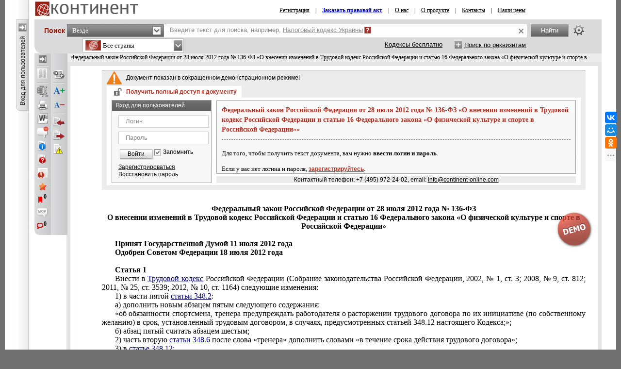

--- FILE ---
content_type: text/css
request_url: https://s.continent-online.com/Styles/Css.css?acfbaca32691d1172daa05e7289bb749
body_size: 26848
content:
html, body {
    background: #727171;
    height: 100%;
    font-size: 12px;
    font-family: Arial;
}

body {
    margin: 0px;
}

body, table {
}

button {
    line-height: 18px;
    font-size: 14px;
    font-family: Arial;
}

body, table, div {
    -webkit-text-size-adjust: none;
    -moz-text-size-adjust: none;
    -ms-text-size-adjust: none;
}

    div.minmax {
        /*min-width:990px;
	max-width:1300px;    */
        min-height: 100%;
        margin: 0 auto 0 auto;
        background: #fff;
        border-left: 10px solid #727171;
        border-right: 10px solid #727171;
        border-top: 0px solid red;
        border-bottom: 0px solid red;
        overflow: hidden;
    }

    div.minmaxDoc {
        min-width: 1200px;
        max-width: 100%;
        margin: 0 auto 0 auto;
        background: #fff;
        overflow: hidden;
        border-left: 10px solid #727171;
        border-right: 10px solid #727171;
        border-top: 0px solid red;
        border-bottom: 0px solid red;
    }

.bodycontentheight {
    height: 100%;
}

table.main {
    width: 100%;
    height: 100%;
    border: 0px;
}

a.link_bu {
    color: #2B2B2B; /*Черный*/
    text-decoration: underline;
}

a.link_bu_abolished {
    color: #808080;
}

a.link_bu span.sub_name {
    color: #000000;
    font-weight: bold;
}

div.square_min a {
    color: #302F2F;
    text-decoration: underline;
    font-weight: bold;
}

div.lmenu {
    background: #DFDEDE;
    color: #515050;
    margin-top: 5px;
    font-weight: bold;
    font-size: 11px;
    border-left: 3px solid #902500;
    padding: 7px;
}

    div.lmenu a {
        color: #515050;
        text-decoration: none;
    }

div.ptitle {
    background: #F2F2F2;
    font-weight: bold;
    color: #A52315;
    margin-bottom: 8px;
    border-left: 3px solid #A52315;
    padding: 5px;
    line-height: 12px;
}

div.ptitle2 {
    font-weight: bold;
    color: #A52315;
    border-left: 3px solid #A52315;
    padding: 5px;
    line-height: 12px;
    margin-bottom: -13px;
}

div.ptitle_menu {
    font-size: 14px;
    color: #A52315;
    padding: 5px;
    line-height: 14px;
    text-decoration: underline;
}

div.square_min {
    margin-bottom: 14px;
    line-height: 13px;
    background: url(../images/square_min.gif) no-repeat top left;
    padding-left: 17px;
}

div.square_filter {
    margin-bottom: 7px;
    line-height: 12px;
    background: url(../images/square_min.gif) no-repeat top left;
    padding-left: 17px;
    cursor: pointer;
    text-decoration: underline;
}

div.imginfo {
    padding-left: 55px;
    height: 62px;
    background-position: left top;
    background-repeat: no-repeat;
}

    div.imginfo a {
        color: #9A1001;
        text-decoration: underline;
        font-weight: bold;
    }

    div.imginfo div {
        color: #515050;
        font-size: 11px;
        line-height: 16px;
    }

.tabgray {
    border-bottom: 1px solid #B1B1B1;
    height: 23px;
    background: #727171 url(../images/tab_gray.gif) no-repeat center top;
    color: #fff;
    width: 153px;
    font-size: 13px;
    font-weight: bold;
    text-align: center;
    vertical-align: middle;
}

.tabgraynb {
    border-bottom: 1px solid #B1B1B1;
    width: 3px;
}

.tabwhite {
    height: 23px;
    width: 153px;
    color: #B7380B;
    background: #fff url(../images/tab_white.gif) no-repeat center top;
    font-size: 13px;
    font-weight: bold;
    text-align: center;
    vertical-align: middle;
}

.tab_layer {
    text-align: left;
}

.tab_vopros {
    font-weight: bold;
    cursor: pointer;
    font-size: 12px;
    color: #fff;
    background: #A52315;
    border: 1px solid #D0CFCF;
    width: 15px;
    margin-left: 4px;
    padding-top: 1px;
    margin-top: 3px;
    text-align: center;
}

.lp_header_vopros {
    font-weight: bold;
    cursor: pointer;
    font-size: 12px;
    color: #727171;
    background: #f3f2f2;
    border: 1px solid #d0cfcf;
    width: 9px;
    margin-right: 4px;
    padding-left: 3px;
    margin-top: 0px;
}

.tab_tdvopros {
    border-bottom: 1px solid #B1B1B1;
    cursor: pointer;
    width: 40px;
}

.tab_more {
    border-bottom: 1px solid #B1B1B1;
}

.footer {
    font-size: 11px;
    color: #7e7d7d;
    padding-bottom: 3px;
    text-align: center;
}

    .footer a {
        color: #7e7d7d;
        text-decoration: underline;
    }

.body_right {
    background: #fff;
    float: right;
    width: 100%;
    height: 100%;
    margin-right: -208px;
}

.body_right_content {
    padding-right: 208px;
}

.rheader {
    height: 70px;
    background: #DFDEDE;
}

.phone_layer {
    padding-right: 90px;
    text-align: right;
    padding-top: 14px;
}

    .phone_layer .gray {
        color: #515050;
        line-height: 19px;
        font-weight: bold;
    }

    .phone_layer .red {
        color: #9e0101;
        font-weight: bold;
    }

    .phone_layer a {
        color: #9e0101;
        font-weight: bold;
        text-decoration: underline;
    }

.search_layer {
    padding: 0px 30px 8px 11px;
}

.search_layer_bin {
    padding: 0px 8px 8px 16px
}

.search_panel {
    background: url(../images/search_corner.png) left bottom no-repeat #d9dadc;
    width: 100%;
    font-family: Tahoma, Geneva, sans-serif;
    font-size: 13px;
}

    .search_panel table {
        font-family: Tahoma, Geneva, sans-serif;
        font-size: 13px;
    }

.search_panel_indoc {
    background: url(../images/search_corner.png) left bottom no-repeat #d9dadc;
}

.search_panel .sample {
    background: #fff;
    top: 0px;
    left: 0px;
    position: absolute;
    line-height: 24px;
    color: #888;
}

    .search_panel .sample a {
        color: #888;
    }

.search_panel .red_question {
    width: 14px;
    height: 14px;
    margin-left: 3px;
    background: url(../images/help_btn.png) no-repeat center center;
    cursor: pointer;
}

.search_panel .search_type_filter .section_item {
    display: inline-block;
    line-height: 26px;
    margin: 0px 6px;
    padding: 0px 0px;
    padding-bottom: 8px;
    white-space: nowrap;
}

.search_panel .search_type_filter .section_more {
    display: inline-block;
    line-height: 26px;
    margin: 0px 10px;
    padding: 0px 0px;
    padding-bottom: 8px;
    cursor: pointer;
    text-decoration: underline;
}

.search_panel .search_type_filter .section_menu {
    position: absolute;
    margin-top: 26px;
    background: #F8F8F8;
    border: 1px solid #A4A4A4;
    display: inline-block;
    visibility: hidden;
    padding: 5px 0px;
    z-index: 10;
}

    .search_panel .search_type_filter .section_menu .section_item {
        padding: 0px;
        margin: 0px 0px;
    }

    .search_panel .search_type_filter .section_menu .section_item_active {
        background: #ebebeb;
    }

        .search_panel .search_type_filter .section_menu .section_item_active a {
            background: #ebebeb;
        }

.search_panel .search_type_filter .section_more:hover .section_menu {
    visibility: visible;
}

.search_panel .search_type_filter .section_item a {
    padding: 0px 10px;
    display: block;
    text-align: center;
}

.search_panel .search_type_filter_with_numbers .section_item a {
    line-height: 16px;
}

.search_panel .search_type_filter .section_item a span.name {
}

.search_panel .search_type_filter .section_item a .count {
}

.search_panel .search_type_filter .section_item_active a {
    background: url(../images/search_filter_left.png) top left no-repeat;
}

.search_panel .search_type_filter .section_item_active {
    background: url(../images/search_filter_right.png) top right no-repeat;
}

    .search_panel .search_type_filter .section_item_active.hlight a {
        background: url(../images/search_filter_left_hlight.png) top left no-repeat;
        color: #ffffff;
    }

    .search_panel .search_type_filter .section_item_active.hlight {
        background: url(../images/search_filter_right_hlight.png) top right no-repeat;
    }

.search_panel .search_type_filter_with_numbers .section_item_active a {
    background: url(../images/search_filter_numbers_left.png) top left no-repeat;
    padding-top: 2px;
}

.search_panel .search_type_filter_with_numbers .section_item_active {
    background: url(../images/search_filter_numbers_right.png) top right no-repeat;
}

    .search_panel .search_type_filter_with_numbers .section_item_active.hlight a {
        background: url(../images/search_filter_numbers_left_hlight.png) top left no-repeat;
        padding-top: 2px;
        color: #ffffff;
    }

    .search_panel .search_type_filter_with_numbers .section_item_active.hlight {
        background: url(../images/search_filter_numbers_right_hlight.png) top right no-repeat;
    }

.search_panel_blue {
    background: #c2d9f2 url(../images/SpBg.jpg) repeat-x;
    width: 100%;
    border: 1px solid #c2d9f2;
    margin-bottom: 1px;
}

.spone {
    width: 100%;
    vertical-align: top;
}

.sptwo {
    vertical-align: top;
    padding-left: 8px;
}

.sptree {
    vertical-align: top;
    padding-right: 13px;
}

.sptwohelp {
    padding-left: 8px;
    text-align: center;
    #bb2c23
}

    .sptwohelp a {
        color: #bb2c23;
    }

.sponediv {
    height: 26px;
    /*background: #fff;*/
    /*border: 1px solid #aaabad;*/
    vertical-align: middle;
    width: 100%;
    padding-right: 5px;
}

    .sponediv input {
        width: 100%;
        font-size: 14px;
        border: 0px;
        outline: none;
        text-indent: 12px;
        line-height: 22px; /*height:22px;*/
        margin: 0px;
        padding: 0px;
        padding-bottom: 1px;
    }

    .sponediv .search_msg {
        position: absolute;
        top: 0px;
        left: 0px;
        line-height: 24px;
        background: #fff;
    }

.sinput {
    height: 23px;
    cursor: pointer;
    margin-top: 13px;
    vertical-align: middle;
    border: 1px solid #a9a7a7;
    background: #fff url(../images/select_btn.gif) no-repeat top right;
}

    .sinput div {
        margin-left: 8px;
        margin-top: 5px;
        font-size: 13px;
    }

.btn_search {
    height: 25px;
    cursor: pointer;
    width: 73px;
    background: #fff url(../images/search_btn.gif) no-repeat center center;
}

.btn_fullsearch {
    width: 17px;
    height: 17px;
    margin-right: 8px;
    margin-top: 9px;
    float: right;
    background: url(../images/plus_btn.gif) no-repeat center center;
}

.btn_fullsearch_minus {
    width: 17px;
    height: 17px;
    margin-right: 8px;
    margin-top: 9px;
    float: right;
    background: url(../images/minus_btn.gif) no-repeat center center;
}

.btn_search_blue {
    height: 25px;
    cursor: pointer;
    width: 73px;
    background: url(../Images/search_btn_blue.gif) no-repeat;
}

.btn_fullsearch_blue {
    width: 17px;
    height: 17px;
    margin-right: 8px;
    margin-top: 9px;
    float: right;
    background: url(../Images/plus_btn_blue.gif) no-repeat;
}

.btn_old_search {
    height: 25px;
    cursor: pointer;
    width: 120px;
    margin-top: 5px;
    background: #fff url(../images/old_search_btn.gif) no-repeat center center;
    float: right;
}

.sp_sample {
    vertical-align: top;
    padding-bottom: 6px;
}

.sample_lable {
    float: left;
    margin-top: 11px;
    font-size: 12px;
}

.sample_text {
    margin-left: 5px;
    margin-top: 11px;
    float: left;
    font-size: 12px;
}

    .sample_text a {
        text-decoration: none;
        display: inline-block;
        border-bottom: 1px dashed #393939;
        color: #393939;
    }

.sinname {
    margin-top: 7px;
    float: left;
}

.redvopros {
    width: 14px;
    cursor: pointer;
    margin-left: 5px;
    margin-top: 10px;
    float: left;
    height: 14px;
    background: url(../images/help_btn.gif) no-repeat center center;
}

.redvopros2 {
    width: 14px;
    cursor: pointer;
    margin-left: 5px;
    margin-right: 5px;
    height: 14px;
    background: url(../images/help_btn.gif) no-repeat center center;
}

.redvopros3 {
    width: 14px;
    cursor: pointer;
    margin-left: 5px;
    margin-right: 5px;
    height: 14px;
    background: url(../images/help_btn.gif) no-repeat center center;
}

.redvopros4 {
    width: 14px;
    margin-left: 6px;
    cursor: pointer;
    height: 14px;
    background: url(../images/q_login.png) no-repeat center center;
}

.redvoprosnews {
    width: 14px;
    cursor: pointer;
    margin-left: 5px;
    margin-top: 4px;
    float: left;
    height: 14px;
    background: url(../images/help_btn.gif) no-repeat center center;
}

.redvoprosr {
    width: 14px;
    cursor: pointer;
    margin-left: 5px;
    margin-top: 10px;
    float: right;
    height: 14px;
    background: url(../images/help_btn.gif) no-repeat center center;
}

.bluevopros {
    width: 14px;
    cursor: pointer;
    margin-left: 5px;
    margin-top: 10px;
    float: left;
    height: 14px;
    background: url(../images/help_btn_blue.gif) no-repeat center center;
}

.bluevopros2 {
    width: 14px;
    cursor: pointer;
    margin-left: 5px;
    margin-right: 5px;
    height: 14px;
    background: url(../images/help_btn_blue.gif) no-repeat center center;
}

.lable_fullsearch {
    float: right; /*border-bottom:1px dashed #393939;*/
    margin-top: 11px;
    font-size: 12px;
}

    .lable_fullsearch a {
        color: #A52315;
        font-weight: bold;
    }

.lable_fullsearch_blue {
    float: right; /*border-bottom:1px dashed #393939;*/
    margin-top: 11px;
    font-size: 12px;
}

    .lable_fullsearch_blue a {
        color: #175da5;
        font-weight: bold;
    }

.btn_fullsearch {
    width: 17px;
    height: 17px;
    margin-right: 8px;
    margin-top: 9px;
    float: right;
    background: url(../images/plus_btn.gif) no-repeat center center;
}

.btn_fullsearch_minus {
    width: 17px;
    height: 17px;
    margin-right: 8px;
    margin-top: 9px;
    float: right;
    background: url(../images/minus_btn.gif) no-repeat center center;
}
/*#pcontent{overflow:auto; height:1000px;}*/
.sp_fullsearch {
    vertical-align: top;
    padding-right: 19px;
}

.sp_oldsearch {
    vertical-align: top;
    padding-right: 19px;
}

.left_panel {
    background: #DFDEDE;
    float: left;
    width: 208px;
    height: 100%;
}

.logo_layer {
    height: 70px;
    cursor: pointer;
    background: #DFDEDE url(../images/logo3.png) no-repeat center center;
}

.lp_white_left {
    border-left: 6px solid #fff;
    border-top: 1px solid #fff;
    height: 100%;
}

.login_header {
    background-color: #A52315;
    width: 100%;
}

.lp_header {
    background-color: #A52315
}

.lp_header_text {
    color: #fff;
    font-weight: bold;
    padding-left: 11px;
    padding-top: 7px;
    padding-bottom: 7px;
}

.lp_header_vopros {
    font-weight: bold;
    cursor: pointer;
    font-size: 12px;
    color: #727171;
    background: #f3f2f2;
    border: 1px solid #d0cfcf;
    width: 9px;
    margin-right: 4px;
    padding-left: 3px;
    margin-top: 0px;
}

.lp_body {
    background: #fff;
    padding-bottom: 14px;
    padding-left: 7px;
}

.left_menu {
    margin: 0px;
    background: #fff;
}

.lm_rounder {
    margin-left: 7px;
    margin-right: 7px;
}

.lm_rounder1 {
    height: 2px;
    background: #fff;
    border-left: 1px solid #DFDEDE;
    font-size: 1px;
    border-right: 1px solid #DFDEDE;
}

.lm_rounder2 {
    height: 1px;
    background: #fff;
    border-left: 3px solid #DFDEDE;
    font-size: 1px;
    border-right: 3px solid #DFDEDE;
}

.left_banner {
    margin-left: 7px;
    background: #F3F2F2;
    border: 1px solid #BCBCBC;
    height: 97px;
    margin-right: 7px;
    margin-top: 6px;
}

.counter {
    margin: 9px auto 9px auto;
    width: 88px;
    height: 31px;
    background: #F3F2F2 url(../images/counter.gif);
}

.m_company_name {
    padding: 5px;
    font-weight: bold;
    color: #4b4b4b;
}

div.pt15 {
    padding-top: 15px;
}

a {
    color: #a52315;
    text-decoration: underline;
}

    a.main {
        color: #a52315;
        text-decoration: underline;
    }

span.main {
    color: #a52315;
}

span.red {
    color: #a52315;
}

span.grey {
    color: #5b5b5b;
}

h1 {
    font-size: 15px;
    font-weight: bold;
    color: #a52315;
}

.doclist {
    line-height: 18px;
    background: url(../images/doc_normal.png) no-repeat left 5px;
    padding-bottom: 15px;
    padding-right: 30px;
    padding-left: 25px;
    text-align: justify;
}

    .doclist a {
        color: #242424;
    }

.doclist_old {
    background-image: url(../images/doc_old.png);
}

    .doclist_old a {
        color: gray;
    }

.doclist_predactive {
    background-image: url(../images/doc_predactive.png);
}

.personlist {
    line-height: 18px;
    background: url(../images/doc_list.gif) no-repeat left 5px;
    padding-bottom: 15px;
    padding-right: 30px;
    padding-left: 25px;
}

    .personlist a {
        color: #A52315;
        font-weight: bold;
    }

a.black_b_u {
    color: #242424;
    text-decoration: underline;
    font-weight: bold;
}

a.black_u {
    color: #242424;
    text-decoration: underline;
}

.FSHelp {
    position: absolute;
    left: 235px;
    display: none;
    padding-top: 3px;
    cursor: text;
}

    .FSHelp span {
        color: #7d7a69;
        cursor: text;
        white-space: nowrap;
        background: #fffccf;
        padding: 0px 3px 0px 3px;
    }

a.red {
    text-decoration: underline;
    font-size: 11px;
    color: #A52315;
}

a.red2 {
    text-decoration: underline;
    font-size: 12px;
    color: #A52315;
}

.pink {
    color: #B93023
}

.red {
    color: #A52315
}

a.blue {
    text-decoration: underline;
    font-size: 11px;
    color: #2224ff;
}

#pg {
    height: 490px;
    background: #fff;
    padding: 10px 10px 10px 0px;
    font-family: Tahoma, Geneva, sans-serif;
    font-size: 13px;
}

#pgMed {
    border: 2px solid #b3b0b0;
    background: #fff;
    height: auto;
    margin-bottom: 4px;
    padding: 4px 4px 10px 4px;
}

#sizeIt {
    overflow: auto;
}

#sizeIt2 {
    overflow: auto;
}

#sizeIt3 {
    overflow: auto;
}

.selectedMenu {
    background: #b9342b url(../images/fullsearch_left_tab.png) no-repeat right center;
    color: #fff;
}

.notSelectedMenu {
    color: black
}

.FSMenu {
    line-height: 25px;
    height: 25px;
    padding-left: 25px;
    cursor: pointer;
    font-weight: bold;
    text-decoration: underline;
}

.FSPreInput {
    padding-left: 25px;
    background: url(../images/lupa.gif) no-repeat left top #FFFFFF;
    border: 1px solid #9d9e9e;
}

.FSInput {
    line-height: 22px;
    height: 22px;
    width: 100%;
    display: none;
    border: none;
    padding: 0px;
}

.FSInputContinent {
    padding-top: 2px;
    width: 95%;
    display: none;
    border: none;
    padding-left: 25px;
    background: #FFFFFF url(../images/lupa.gif) no-repeat left top;
}

.FSInputBuh {
    padding-top: 2px;
    width: 95%;
    padding-left: 25px;
    background: #FFFFFF url(../images/lupa.gif) no-repeat left top;
}

.FSInfo {
    display: none;
    line-height: 18px;
    height: 18px;
    padding-left: 15px;
    padding-right: 15px;
    color: #22211C;
    margin-bottom: 20px;
}

.FSInfoContinent {
    display: none;
    line-height: 18px;
    height: 40px;
    padding-left: 15px;
    padding-right: 15px;
    color: #22211C;
    margin-bottom: 5px;
}

.criteriaHelp {
    background: #eed4c8 url(../images/guide.png) no-repeat right center;
    line-height: 20px;
    padding-left: 15px;
    vertical-align: middle;
    height: 90px;
}

.SIPHeader {
    font-weight: bold;
    padding: 5px;
    vertical-align: top;
    text-align: right;
    padding-right: 5px;
}

    .SIPHeader div {
        width: 120px;
        text-align: right;
    }

    .SIPHeader a {
        color: #B93023
    }

.SIPCInner {
}

    .SIPCInner a.red {
        color: #B93023
    }

.SIPClear {
    vertical-align: bottom;
    padding: 5px;
    padding-bottom: 10px;
}

#SelectedElementsPanel tr {
    border-bottom: 1px solid #a3a3a1;
}

#fullSearchContent .dots {
    height: 1px;
    background: url(../images/dots2.png) repeat-x;
}

#fullSearchContent .search_btn {
    background: url(../images/search_btn_bg.png) center center repeat-x #fff;
    box-shadow: 1px 1px 3px #bbbbbb;
}

    #fullSearchContent .search_btn .title {
        padding-left: 10px;
        padding-right: 5px;
        border: 1px solid #bcbdbd;
        line-height: 23px;
        font-size: 14px;
    }

    #fullSearchContent .search_btn .image {
        padding: 0px 4px;
        border: 1px solid #bcbdbd;
        border-left: none;
    }

#fullSearchContent input {
    font-family: Tahoma, Geneva, sans-serif;
    font-size: 13px;
    margin: 0px;
}

.whd {
    line-height: 22px;
    white-space: nowrap;
    background: url(../images/whd.png) left top repeat-x;
    height: 22px;
    font-size: 14px;
    font-weight: bold;
    font-family: Tahoma, Geneva, sans-serif;
    padding-left: 15px;
}

.whdMed {
    background-color: #73b1f1;
    color: #FFF;
    font-size: 14px;
    line-height: 16px;
    border: 1px solid #d7d4d4;
    border-bottom: 1px solid #fff;
    font-weight: bold;
    padding: 4px;
    padding-left: 15px;
    white-space: nowrap;
}

.wbd {
    overflow: hidden;
    background-color: #ececec;
    padding: 10px 10px 10px 10px;
}

.container-close {
    position: absolute;
    top: 6px;
    right: 5px;
    z-index: 6;
    height: 10px;
    width: 10px;
    margin: 0px;
    padding: 0px;
    background: url(../images/x2.png) no-repeat;
    cursor: pointer;
    text-decoration: none;
}

.dateInputConteiner {
    float: left;
    border: 1px solid #727271;
    line-height: 20px;
    color: #898989;
    border-right: none;
    background: #fff;
    padding-left: 6px;
    padding-right: 6px;
}

.container-close-med {
    position: absolute;
    top: 5px;
    right: 5px;
    z-index: 6;
    height: 16px;
    width: 16px;
    margin: 0px;
    padding: 0px;
    background: url(../images/medicine/close.gif) no-repeat;
    cursor: pointer;
    text-indent: -10000em;
    overflow: hidden;
    text-decoration: none;
}

.dateInput {
    border: 0px;
    color: #878787;
    background: #fff;
    text-align: center;
    font-family: Tahoma, Geneva, sans-serif;
    font-size: 13px;
    margin: 0px;
}

.dateInputActiv {
    color: #000;
}

.dateButton {
    float: left;
    cursor: pointer;
    border: 1px solid #878787;
    height: 20px;
}

    .dateButton span {
        display: block
    }

    .dateButton button {
        display: block
    }

a.selector {
    color: #000;
}

.yui-calcontainer {
    position: absolute;
    z-index: 7000;
    padding: 0px;
    background-color: #fff;
    border: 1px solid #9b3121;
    float: left;
    _overflow: hidden; /* IE6 only, to clip iframe shim */
    z-index: 5 !important;
}

    .yui-calcontainer iframe {
        position: absolute;
        border: none;
        margin: 0;
        padding: 0;
        z-index: 0;
        width: 100%;
        height: 100%;
        left: 0px;
        top: 0px;
    }
        /* IE6 only */
        .yui-calcontainer iframe.fixedsize {
            width: 50em;
            height: 50em;
            top: -1px;
            left: -1px;
        }

    .yui-calcontainer.multi {
        padding: 0;
    }

        .yui-calcontainer.multi .groupcal {
            padding: 5px;
            background-color: transparent;
            z-index: 1;
            float: left;
            position: relative;
            border: none;
        }

    .yui-calcontainer .title {
        font: 100% sans-serif;
        color: #000;
        font-weight: bold;
        margin-bottom: 5px;
        height: 25px;
        position: absolute;
        top: 3px;
        left: 5px;
        z-index: 1;
    }

    .yui-calcontainer .close-icon {
        position: absolute;
        overflow: hidden;
        text-indent: -10000em;
        right: 3px;
        top: 3px;
        border: none;
        z-index: 1;
    }

    .yui-calcontainer .calclose {
        background: url("calx.gif") no-repeat;
        width: 17px;
        height: 13px;
        cursor: pointer;
    }
/* Calendar element styles */
.yui-calendar {
    font: 12px Tahoma, Geneva, sans-serif;
    text-align: center;
    border-spacing: 0;
    border-collapse: separate;
    position: relative;
}

.yui-calcontainer.withtitle {
    padding-top: 1.5em;
}

.yui-calendar .calnavleft {
    position: absolute;
    overflow: hidden;
    text-indent: -10000em;
    cursor: pointer;
    top: 2px;
    bottom: 0;
    width: 9px;
    height: 12px;
    left: 2px;
    z-index: 1;
    background: url("../images/calleft.gif") no-repeat center center;
}

.yui-calendar .calnavright {
    position: absolute;
    overflow: hidden;
    text-indent: -10000em;
    cursor: pointer;
    top: 2px;
    bottom: 0;
    width: 9px;
    height: 12px;
    right: 2px;
    z-index: 1;
    background: url("../images/calright.gif") no-repeat center center;
}

.yui-calendar td.calcell {
    padding: .2em .3em;
    border: 1px solid #ffffff;
    text-align: center;
}

    .yui-calendar td.calcell a {
        color: #003DB8;
        text-decoration: none;
    }

    .yui-calendar td.calcell.today {
        border: 1px solid #000;
    }

    .yui-calendar td.calcell.oom {
        cursor: default;
        color: #d0d0d0;
        background-color: #fff;
        border: 1px solid #fff;
    }

    .yui-calendar td.calcell.selected {
        color: #fff;
        background-color: #a64135;
        border: 1px solid #a64135;
    }

        .yui-calendar td.calcell.selected a {
            color: #fff;
        }

    .yui-calendar td.calcell.calcellhover {
        cursor: pointer;
        color: #FFF;
        background-color: #a64135;
        border: 1px solid #a64135;
    }

        .yui-calendar td.calcell.calcellhover a {
            color: #FFF;
        }

    .yui-calendar td.calcell a {
        color: #000;
    }

    .yui-calendar td.calcell.restricted {
        text-decoration: line-through;
    }

    .yui-calendar td.calcell.previous {
        color: #CCC;
    }

    .yui-calendar td.calcell.highlight1 {
        background-color: #CCFF99;
    }

    .yui-calendar td.calcell.highlight2 {
        background-color: #99CCFF;
    }

    .yui-calendar td.calcell.highlight3 {
        background-color: #FFCCCC;
    }

    .yui-calendar td.calcell.highlight4 {
        background-color: #CCFF99;
    }

.yui-calendar .calhead {
    border-top: 1px solid #fff;
    vertical-align: middle;
    background-color: #fff;
    padding: 0px;
}

.yui-calendar .calheader {
    position: relative;
    width: 100%;
    padding-top: 2px;
    padding-bottom: 5px;
    text-align: center;
    background: #ebebeb;
    margin-bottom: 5px;
}

    .yui-calendar .calheader img {
        border: none;
    }

.yui-calendar .calweekdaycell {
    color: #ffffff;
    font-weight: normal;
    text-align: center;
    width: 2em;
    background: #8a8a8a;
    padding: 3px;
}

.yui-calendar .calfoot {
    background-color: #EEE;
}

.yui-calendar .calrowhead, .yui-calendar .calrowfoot {
    color: #666;
    font-size: 9px;
    font-style: italic;
    font-weight: normal;
    width: 15px;
}

.yui-calendar .calrowhead {
    border-right-width: 2px;
}
/* CalendarNavigator */
.yui-calendar a.calnav {
    _position: relative;
    padding-left: 2px;
    padding-right: 2px;
    text-decoration: underline;
    color: #000;
}

    .yui-calendar a.calnav:hover {
        border: 1px solid #a64135;
        background: #a64135 url(calgrad.png) repeat-x;
        color: #fff;
        cursor: pointer;
    }

.yui-calcontainer .yui-cal-nav-mask {
    position: absolute;
    z-index: 2;
    display: none;
    margin: 0;
    padding: 0;
    left: 0;
    top: 0;
    width: 100%;
    height: 100%;
    _width: 0; /* IE6, IE7 Quirks - width/height set programmatically to match container */
    _height: 0;
    background-color: #000;
    opacity: 0.25;
    *filter: alpha(opacity=25);
}

.yui-calcontainer .yui-cal-nav {
    position: absolute;
    z-index: 3;
    display: none;
    padding: 0;
    top: 1.5em;
    left: 50%;
    width: 12em;
    margin-left: -6em;
    border: 1px solid #7B9EBD;
    background-color: #F7F9FB;
    font-size: 12px;
}

.yui-calcontainer.withtitle .yui-cal-nav {
    top: 3.5em;
}

.yui-calcontainer .yui-cal-nav-y,
.yui-calcontainer .yui-cal-nav-m,
.yui-calcontainer .yui-cal-nav-b {
    padding: 2px 5px 2px 5px;
}

.yui-calcontainer .yui-cal-nav-b {
    text-align: center;
}

.yui-calcontainer .yui-cal-nav-e {
    margin-top: 2px;
    padding: 2px;
    background-color: #EDF5FF;
    border-top: 1px solid black;
    display: none;
}

.yui-calcontainer .yui-cal-nav label {
    display: block;
    font-weight: bold;
}

.yui-calcontainer .yui-cal-nav-mc {
    width: 100%;
    _width: auto; /* IE6 doesn't like width 100% */
}

.yui-calcontainer .yui-cal-nav-y input.yui-invalid {
    background-color: #FFEE69;
    border: 1px solid #000;
}

.yui-calcontainer .yui-cal-nav-yc {
    width: 3em;
}

.yui-calcontainer .yui-cal-nav-b button {
    font-size: 12px;
    ;
    text-decoration: none;
    cursor: pointer;
    background-color: #79b2ea;
    border: 1px solid #003366;
    border-top-color: #FFF;
    border-left-color: #FFF;
    margin: 1px;
}

.yui-calcontainer .yui-cal-nav-b .yui-default button {
    /* not implemented */
}
/* Specific changes for calendar running under fonts/reset */
.yui-calendar .calbody a:hover {
    background: inherit;
}

p#clear {
    clear: left;
    padding-top: 10px;
}
/* Clear calendar's float, using dialog inbuilt form element */
#container .bd form {
    clear: left;
}
/* Have calendar squeeze upto bd bounding box */
#container .bd {
    padding: 0;
}

#container .hd {
    text-align: left;
}
/* Center buttons in the footer */
#container .ft .button-group {
    text-align: center;
}
/* Prevent border-collapse:collapse from bleeding through in IE6, IE7 */
#container_c.yui-overlay-hidden table {
    *display: none;
}
/* Remove calendar's border and set padding in ems instead of px, so we can specify an width in ems for the container */
#cal {
    border: none;
    padding: 1em;
}
/* Datefield look/feel */
.datefield {
    position: relative;
    top: 10px;
    left: 10px;
    white-space: nowrap;
    border: 1px solid black;
    background-color: #eee;
    width: 25em;
    padding: 5px;
}

    .datefield input,
    .datefield button,
    .datefield label {
        vertical-align: middle;
    }

    .datefield label {
        font-weight: bold;
    }

    .datefield input {
        width: 15em;
    }

    .datefield button {
        padding: 0 5px 0 5px;
        margin-left: 2px;
    }

        .datefield button img {
            padding: 0;
            margin: 0;
            vertical-align: middle;
        }
/* Example box */
.box {
    position: relative;
    height: 30em;
}
/*Button
.yui-button{display:-moz-inline-box;display:inline-block;vertical-align:text-bottom;}.yui-button .first-child{display:block;*display:inline-block;}.yui-button button,.yui-button a{display:block;*display:inline-block;border:none;margin:0;}.yui-button button{background-color:transparent;*overflow:visible;cursor:pointer;}.yui-button a{text-decoration:none;} .yui-button{} .yui-button .first-child{} .yui-button button, .yui-button a{padding:0 10px;font-size:12px;line-height:2;*line-height:1.7;min-height:2em;*min-height:auto;color:#000;} .yui-button a{*line-height:1.875;*padding-bottom:1px;} .yui-split-button button, .yui-menu-button button{padding-right:20px;background-position:right center;background-repeat:no-repeat;} .yui-menu-button button{background-image:url(menu-button-arrow.png);} .yui-split-button button{background-image:url(split-button-arrow.png);} .yui-button-focus{} .yui-button-focus .first-child{} .yui-button-focus button, .yui-button-focus a{color:#000;} .yui-split-button-focus button{background-image:url(split-button-arrow-focus.png);} .yui-button-hover{} .yui-button-hover .first-child{} .yui-button-hover button, .yui-button-hover a{color:#000;} .yui-split-button-hover button{background-image:url(split-button-arrow-hover.png);} .yui-button-active{} .yui-button-active .first-child{} .yui-button-active button, .yui-button-active a{color:#000;} .yui-split-button-activeoption{} .yui-split-button-activeoption .first-child{} .yui-split-button-activeoption button{background-image:url(split-button-arrow-active.png);} .yui-radio-button-checked, .yui-checkbox-button-checked{} .yui-radio-button-checked .first-child, .yui-checkbox-button-checked .first-child{} .yui-radio-button-checked button, .yui-checkbox-button-checked button{color:#fff;} .yui-button-disabled{} .yui-button-disabled .first-child{} .yui-button-disabled button, .yui-button-disabled a{color:#A6A6A6;cursor:default;} .yui-menu-button-disabled button{background-image:url(menu-button-arrow-disabled.png);} .yui-split-button-disabled button{background-image:url(split-button-arrow-disabled.png);}
*/
#dateMJFieldContent .yui-menu-button button {
    background-image: url(../images/minical.png);
    border: 0px;
    height: 20px;
    width: 21px;
    cursor: pointer;
    margin: 0px;
    padding: 0px;
}

#dateRTFieldContent .yui-menu-button button {
    background-image: url(../images/minical.png);
    border: 0px;
    height: 20px;
    width: 21px;
    cursor: pointer;
    margin: 0px;
    padding: 0px;
}

#dateVAFieldContent .yui-menu-button button {
    background-image: url(../images/minical.png);
    border: 0px;
    height: 20px;
    width: 21px;
    cursor: pointer;
    margin: 0px;
    padding: 0px;
}

#dateFieldContent .yui-menu-button button {
    background-image: url(../images/minical.png);
    border: 0px;
    height: 20px;
    width: 21px;
    cursor: pointer;
    margin: 0px;
    padding: 0px;
}

#reportDateFieldContent .yui-menu-button button {
    background-image: url(../images/minical.png);
    border: 0px;
    height: 20px;
    width: 21px;
    cursor: pointer;
    margin: 0px;
    padding: 0px;
}

#dateFieldContentGroup .yui-menu-button button {
    background-image: url(../images/minical.png);
    border: 0px;
    height: 20px;
    width: 21px;
    cursor: pointer;
    margin: 0px;
    padding: 0px;
}

#searchFromMed .yui-menu-button button {
    background-image: url(../images/minical.png);
    border: 0px;
    height: 20px;
    width: 21px;
    cursor: pointer;
    margin: 0px;
    padding: 0px;
}

#searchToMed .yui-menu-button button {
    background-image: url(../images/minical.png);
    border: 0px;
    height: 20px;
    width: 21px;
    cursor: pointer;
    margin: 0px;
    padding: 0px;
}

.dateForm .yui-menu-button button {
    background-image: url(../images/minical.png);
    border: 0px;
    height: 20px;
    width: 21px;
    cursor: pointer;
    margin: 0px;
    padding: 0px;
}

#TekstContent .yui-menu-button button {
    height: 25px;
    padding-left: 3px;
    padding-right: 25px;
    outline: none;
    cursor: pointer;
    margin-top: 13px;
    border: 1px solid #a9a7a7;
    background: #fff url(../images/select_btn.gif) no-repeat center right;
}

    #TekstContent .yui-menu-button button em {
        font-style: normal;
        display: block;
        text-align: left;
        white-space: nowrap;
        font-size: 13px;
        width: 120px;
        overflow: hidden;
        text-overflow: ellipsis;
        -o-text-overflow: ellipsis;
    }

#searchMode .yui-menu-button button {
    height: 25px;
    width: 100px;
    margin-top: 13px;
    padding-left: 3px;
    outline: none;
    cursor: pointer;
    border: 1px solid #a9a7a7;
    background: #fff url(../images/select_btn.gif) no-repeat center right;
    padding-right: 0px;
    margin-right: 0px;
}

    #searchMode .yui-menu-button button em {
        font-style: normal;
        display: block;
        text-align: left;
        white-space: nowrap;
        font-size: 13px;
        text-overflow: ellipsis;
        -o-text-overflow: ellipsis;
    }

#MailList .yui-menu-button button {
    height: 22px;
    width: 400px;
    padding-left: 10px;
    outline: none;
    cursor: pointer;
    padding-right: 0px;
    margin-right: 0px;
    border: 1px solid #AAABAD;
    background: url(../images/buttondown_18.png) no-repeat right center #fff;
}

    #MailList .yui-menu-button button em {
        font-style: normal;
        display: block;
        text-align: left;
        white-space: nowrap;
        font-size: 13px;
        text-overflow: ellipsis;
        -o-text-overflow: ellipsis;
        line-height: 18px;
        display: block;
    }

#MailList .yui-menu-button-menu {
    width: 400px;
}

#MailList a.yuimenuitemlabel-selected {
}

#MailList .yuimenuitem {
    padding: 0px 3px;
}

#MailList .yuimenuitem-selected {
    background: transparent;
}

#MailList .yuimenu .bd {
    padding: 0px;
}

#ControlQuestion .yui-menu-button button {
    height: 25px;
    padding-right: 25px;
    outline: none;
    cursor: pointer;
    margin-top: 0px;
    border: 1px solid #a9a7a7;
    background: #fff url(../images/select_btn.gif) no-repeat center right;
}

    #ControlQuestion .yui-menu-button button em {
        font-style: normal;
        display: block;
        text-align: left;
        white-space: nowrap;
        font-size: 13px;
        width: 415px;
        overflow: hidden;
        text-overflow: ellipsis;
        -o-text-overflow: ellipsis;
    }
/*menu*/
.yuimenu {
    top: -999em;
    left: -999em;
}

.yuimenubar {
    position: static;
}

    .yuimenu .yuimenu, .yuimenubar .yuimenu {
        position: absolute;
    }

    .yuimenubar li, .yuimenu li {
        list-style-type: none;
    }

    .yuimenubar ul, .yuimenu ul, .yuimenubar li, .yuimenu li, .yuimenu h6, .yuimenubar h6 {
        margin: 0;
        padding: 0;
    }

.yuimenuitemlabel, .yuimenubaritemlabel {
    text-align: left;
    white-space: nowrap;
}

.yuimenubar ul {
    *zoom: 1;
}

.yuimenubar .yuimenu ul {
    *zoom: normal;
}

.yuimenubar > .bd > ul:after {
    content: ".";
    display: block;
    clear: both;
    visibility: hidden;
    height: 0;
    line-height: 0;
}

.yuimenubaritem {
    float: left;
}

.yuimenubaritemlabel, .yuimenuitemlabel {
    display: block;
}

    .yuimenuitemlabel .helptext {
        font-style: normal;
        display: block;
        margin: -1em 0 0 10em;
    }

.yui-menu-shadow {
    position: absolute;
    visibility: hidden;
    z-index: -1;
}

.yui-menu-shadow-visible {
    top: 2px;
    right: -3px;
    left: -3px;
    bottom: -3px;
    visibility: visible;
}

.hide-scrollbars * {
    overflow: hidden;
}

.hide-scrollbars select {
    display: none;
}

.yuimenu.show-scrollbars, .yuimenubar.show-scrollbars {
    overflow: visible;
}

.yuimenu.hide-scrollbars .yui-menu-shadow, .yuimenubar.hide-scrollbars .yui-menu-shadow {
    overflow: hidden;
}

.yuimenu.show-scrollbars .yui-menu-shadow, .yuimenubar.show-scrollbars .yui-menu-shadow {
    overflow: auto;
}

.yui-overlay.yui-force-redraw {
    margin-bottom: 1px;
}

.yuimenubar {
    font-size: 12px;
    line-height: 2;
    *line-height: 1.9;
    border: solid 1px #808080;
    background: url(../../../../assets/skins/sam/sprite.png) repeat-x 0 0;
}

.yuimenubarnav .yuimenubaritem {
    border-right: solid 1px #ccc;
}

.yuimenubaritemlabel {
    padding: 0 10px;
    color: #000;
    text-decoration: none;
    cursor: default;
    border-style: solid;
    border-color: #808080;
    border-width: 1px 0;
    *position: relative;
    margin: -1px 0;
}

.yuimenubarnav .yuimenubaritemlabel {
    padding-right: 20px;
    *display: inline-block;
}

.yuimenubarnav .yuimenubaritemlabel-hassubmenu {
    background: url(menubaritem_submenuindicator.png) right center no-repeat;
}

.yuimenubaritem-selected {
    background: url(../../../../assets/skins/sam/sprite.png) repeat-x 0 -1700px;
}

.yuimenubaritemlabel-selected {
    border-color: #7D98B8;
}

.yuimenubarnav .yuimenubaritemlabel-selected {
    border-left-width: 1px;
    margin-left: -1px;
    *left: -1px;
}

.yuimenubaritemlabel-disabled {
    cursor: default;
    color: #A6A6A6;
}

.yuimenubarnav .yuimenubaritemlabel-hassubmenu-disabled {
    background-image: url(menubaritem_submenuindicator_disabled.png);
}

.yuimenu {
    font-size: 12px;
    line-height: 1.5;
    *line-height: 1.45;
}

    .yuimenubar .yuimenu, .yuimenu .yuimenu {
        font-size: 100%;
    }

    .yuimenu .bd {
        *zoom: 1;
        _zoom: normal;
        background: #fff;
        border: 1px solid #a0a1a3;
        border-top: none;
    }

    .yuimenu .yuimenu .bd {
        *zoom: normal;
    }

    .yuimenu ul {
        padding: 3px 0;
        border-width: 1px 0 0 0;
        border-color: #ccc;
        border-style: solid;
    }

        .yuimenu ul.first-of-type {
            border-width: 0;
        }

    .yuimenu h6 {
        font-weight: bold;
        border-style: solid;
        border-color: #ccc;
        border-width: 1px 0 0 0;
        color: #a4a4a4;
        padding: 3px 10px 0 10px;
    }

        .yuimenu ul.hastitle, .yuimenu h6.first-of-type {
            border-width: 0;
        }

    .yuimenu .yui-menu-body-scrolled {
        border-color: #ccc #808080;
        overflow: hidden;
    }

    .yuimenu .topscrollbar, .yuimenu .bottomscrollbar {
        height: 16px;
        border: solid 1px #808080;
        background: #fff url(../../../../assets/skins/sam/sprite.png) no-repeat 0 0;
    }

    .yuimenu .topscrollbar {
        border-bottom-width: 0;
        background-position: center -950px;
    }

    .yuimenu .topscrollbar_disabled {
        background-position: center -975px;
    }

    .yuimenu .bottomscrollbar {
        border-top-width: 0;
        background-position: center -850px;
    }

    .yuimenu .bottomscrollbar_disabled {
        background-position: center -875px;
    }

.yuimenuitem {
    _border-bottom: solid 1px #fff;
}

.yuimenuitemlabel {
    padding: 0 20px;
    color: #000;
    text-decoration: none;
    cursor: default;
}

    .yuimenuitemlabel .helptext {
        margin-top: -1.5em;
        *margin-top: -1.45em;
    }

.yuimenuitem-hassubmenu {
    background-image: url(menuitem_submenuindicator.png);
    background-position: right center;
    background-repeat: no-repeat;
}

.yuimenuitem-checked {
    background-image: url(menuitem_checkbox.png);
    background-position: left center;
    background-repeat: no-repeat;
}

.yui-menu-shadow-visible {
    background-color: #000;
    opacity: .12;
    filter: alpha(opacity=12);
}

.yuimenuitem-selected {
    background-color: #f0f0f0;
}

.yuimenuitemlabel-disabled {
    cursor: default;
    color: #A6A6A6;
}

.yuimenuitem-hassubmenu-disabled {
    background-image: url(menuitem_submenuindicator_disabled.png);
}

.yuimenuitem-checked-disabled {
    background-image: url(menuitem_checkbox_disabled.png);
}

.yuimenu .bd {
    padding: 0px;
}

.yui-ac {
    position: relative;
    font-family: arial;
    font-size: 100%;
}

.yui-ac-container {
    position: absolute;
    top: 40;
    width: 100%;
}

.yui-ac-content {
    position: absolute;
    width: 100%;
    border: 1px solid #808080;
    background: #fff;
    overflow: hidden;
    z-index: 9050;
}

.yui-ac-shadow {
    position: absolute;
    margin: .3em;
    width: 100%;
    background: #000;
    -moz-opacity: .10;
    opacity: .10;
    filter: alpha(opacity=10);
    z-index: 9049;
}

.yui-ac iframe {
    opacity: 0;
    filter: alpha(opacity=0);
    padding-right: .3em;
    padding-bottom: .3em;
}

.yui-ac-content ul {
    margin: 0;
    padding: 0;
    width: 100%;
}

.yui-ac-content li {
    margin: 0;
    padding: 2px 5px;
    cursor: default;
    white-space: nowrap;
    list-style: none;
    zoom: 1;
}

    .yui-ac-content li.yui-ac-prehighlight {
        background: #B3D4FF;
    }

    .yui-ac-content li.yui-ac-highlight {
        background: #426FD9;
        color: #FFF;
    }

.report_tab {
    color: #282828;
    font-weight: bold;
    margin-right: 5px;
    cursor: pointer;
    text-decoration: underline;
    padding: 2px 7px 3px 7px;
    float: left;
}

.report_tab_selected {
    color: #ffffff;
    background: #a72410;
    cursor: default;
    text-decoration: none;
}

td.label {
    vertical-align: middle;
    font-weight: bold;
    text-align: right;
}

.doc_menu {
    margin-bottom: 3px;
    padding: 3px 5px 5px 40px;
    cursor: pointer;
}

.doc_menu_top {
    cursor: pointer;
    display: block;
    height: 24px;
    width: 24px;
    margin-left: 4px;
    margin-right: 4px;
    background: url(../images/document/topicons.png) 0px 0px no-repeat;
}

.doc_menu_top_gray {
    background: url(../images/document/topicons_gray.png) 0px 0px no-repeat;
}

.doc_menu_top_zip {
    background-position: 0px 0px;
}

.doc_menu_top_print {
    background-position: -24px 0px;
}

.doc_menu_top_word {
    background-position: -48px 0px;
}

.doc_menu_top_comment_on {
    background-position: -72px 0px;
}

.doc_menu_top_comment_off {
    background-position: -96px 0px;
}

.doc_menu_top_seperator {
    background: url(../images/document/topseperator.png) 0px 0px no-repeat;
    width: 2px;
    height: 24px;
}

.di {
    vertical-align: top;
    padding-right: 7px;
    padding-top: 14px;
}

.dn {
    padding-right: 4px;
    vertical-align: top;
    text-align: right;
    padding-top: 12px;
}

.dt {
    vertical-align: top;
    width: 100%;
    text-align: justify;
    font-size: 13px;
    padding-top: 10px;
}

.dp {
    padding-right: 4px;
    padding-left: 15px;
    padding-top: 10px;
}

.dc {
    color: #B1332C;
    text-align: right;
    font-weight: normal;
    padding-right: 8px;
    padding-left: 15px;
    font-size: 17px;
    padding-top: 10px;
    vertical-align: top;
}

.dcl {
    font-family: Tahoma, Geneva, sans-serif;
    padding-right: 5px;
}

a.btn {
    padding: 4px 10px 4px 10px;
    text-decoration: none;
    border: solid 1px #9c9b9b;
    cursor: pointer;
    display: inline-block;
    color: #a52315;
    font-weight: bold;
    font-size: 12px;
    background: url(../images/btnbg.gif) repeat-x center center;
}

a.btnD {
    padding: 4px 10px 4px 10px;
    text-decoration: none;
    border: solid 1px #9c9b9b;
    cursor: pointer;
    display: inline-block;
    color: #aaa;
    font-weight: bold;
    font-size: 12px;
    background: url(../images/btnbg.gif) repeat-x center center;
}

a.btn:hover {
    color: #971c0e;
    border: solid 1px #636363;
}

a.disabled {
    border: solid 1px #555555;
    color: #c0c0c0;
    cursor: default
}

    a.disabled:hover {
        border: solid 1px #555555;
        color: #c0c0c0;
        cursor: default
    }

td.wintab {
    vertical-align: middle;
    line-height: 26px;
    padding-left: 13px;
    padding-right: 13px;
    font-weight: bold;
    color: #B93023;
    text-decoration: underline;
    cursor: pointer;
}

td.wintabSelected {
    color: #000;
    text-decoration: none;
    background: url(../images/doc_list_header_button.png) right center #e3e5e4 no-repeat;
}

.DocName {
    color: #5b5b5b;
    font-size: 14px;
    font-weight: bold;
}

div.listInfo div {
    padding: 5px;
}

table.tableCal td {
    padding: 3px;
    border: 1px solid #444444;
}

.main-news-item2 {
    padding-top: 3px;
    padding-bottom: 3px;
}

    .main-news-item2 .light-gray {
        display: none;
    }




.Suggest {
    background: none repeat scroll 0 0 #FFFFFF;
    border: 1px solid #717171;
    height: auto;
    margin-top: 1px;
    overflow: auto;
    position: absolute;
    width: 200px;
    z-index: 1000;
    display: none;
}

    .Suggest .el {
        padding: 0 5px;
        font-size: 12px;
    }

        .Suggest .el:hover {
            background: none repeat scroll 0 0 #F0F0F0;
        }

        .Suggest .el div {
            border-bottom: 1px solid #DFDFDF;
            color: #434343;
            cursor: pointer;
            padding: 5px;
        }

/* tabs */
a.mTab {
    background-color: #e6e6e6;
    border: 1px solid #fff;
    border-right: 1px solid #eee;
    display: inline-block;
    color: #333;
    padding: 5px 15px;
    text-decoration: none;
}

    a.mTab:hover {
        color: #000;
    }

a.mTabA {
    background-color: #962d02;
    border-bottom: 1px solid #eee;
    border-left: 1px solid #FFFFFF;
    border-top: 1px solid #FFFFFF;
    color: #eee;
    display: inline-block;
    font-weight: bold;
    padding: 5px 15px;
    text-decoration: none;
}

    a.mTabA:hover {
        color: #fff;
    }

div.mTabs {
    font-size: 1.1em;
    padding: 0px 10px;
}


#sortOrder .yui-menu-button button {
    height: 25px;
    outline: none;
    cursor: pointer;
    margin-top: 0px;
    border: 1px solid #a9a7a7;
    background: #fff url(../images/select_btn.gif) no-repeat center right;
}

    #sortOrder .yui-menu-button button em {
        font-style: normal;
        display: block;
        text-align: left;
        white-space: nowrap;
        font-size: 13px;
        width: 150px;
        overflow: hidden;
        text-overflow: ellipsis;
        -o-text-overflow: ellipsis;
    }

#CommonSortOrder .yui-menu-button button {
    height: 25px;
    outline: none;
    cursor: pointer;
    margin-top: 0px;
    border: 1px solid #a9a7a7;
    background: #fff url(../images/select_btn.gif) no-repeat center right;
}

    #CommonSortOrder .yui-menu-button button em {
        font-style: normal;
        display: block;
        text-align: left;
        white-space: nowrap;
        font-size: 13px;
        width: 150px;
        overflow: hidden;
        text-overflow: ellipsis;
        -o-text-overflow: ellipsis;
    }

#sWhere .yui-menu-button button::-moz-focus-inner {
    padding: 0;
    border: 0
}

#sWhere .yui-menu-button button {
    outline: none;
    cursor: pointer;
    margin: 0px;
    border: 1px solid #808183;
    background: url(../images/swhere_button.png) left center repeat-x;
    width: auto;
    padding: 0;
}

#sWhere .button_red {
    background: url(../images/swhere_button_red.png) left center repeat-x;
}

#sWhere .yui-menu-button button em {
    font-style: normal;
    display: block;
    text-align: left;
    white-space: nowrap;
    font-size: 13px;
    min-width: 160px;
    overflow: hidden;
    line-height: 24px;
    height: 24px;
    text-indent: 10px;
    color: #fff;
    font-family: Tahoma, Geneva, sans-serif;
    background: url(../images/swhere_down.png) right center no-repeat;
}

#sWhere .yui-menu-shadow {
    display: none;
}

#sWhere .yuimenu ul {
    padding: 2px 4px;
}

#sWhere .yuimenu li {
    line-height: 21px;
    height: 21px;
    display: block;
}

#sWhere .yuimenu a {
    cursor: pointer;
    outline: none;
}

#sWhere .yuimenu li.yuimenuitem-selected {
    background: url(../images/search_bg_21.png) right center no-repeat #d9dadc;
}



#sWhere .yuimenuitemlabel {
    text-indent: 6px;
    padding: 0px;
}


#swherebutton {
    display: block;
    line-height: 26px;
    height: 26px;
}

#searchDateButton {
    display: block;
    height: 21px;
}

#searchDate .yui-menu-button button {
    height: 22px;
    padding-bottom: 2px;
    line-height: 13px;
    width: 150px;
    cursor: pointer;
    margin-top: 0px;
    border: 1px solid #727271;
    background: #fff url(../images/buttondown_18.png) no-repeat right center;
}

    #searchDate .yui-menu-button button em {
        font-style: normal;
        display: block;
        text-align: left;
        white-space: nowrap;
        font-size: 13px;
        font-family: Tahoma, Geneva, sans-serif;
    }

#searchDate .bd {
    padding: 0px 2px;
    border: 1px solid #727271;
}

#searchDate .yui-menu-button-menu {
    width: 150px;
    box-shadow: 2px 2px 5px #bbbbbb;
    filter: progid:DXImageTransform.Microsoft.Shadow(color=#bbbbbb,direction=135,Strength=2);
}

#searchDate a.yuimenuitemlabel {
    outline: none;
    padding: 0px 4px;
    line-height: 19px;
    font-size: 13px;
    cursor: pointer;
}

#searchDate a.yuimenuitemlabel-selected {
    background: url(../images/search_bg.png) #D9DADA right center no-repeat;
}

#searchDate .yui-menu-shadow {
    display: none;
}


.combobox .yui-menu-button button {
    height: 18px;
    padding-bottom: 2px;
    line-height: 13px;
    width: 150px;
    cursor: pointer;
    margin-top: 0px;
    border: 1px solid #727271;
    background: #fff url(../images/buttondown.png) no-repeat right center;
}

    .combobox .yui-menu-button button em {
        font-style: normal;
        display: block;
        text-align: left;
        white-space: nowrap;
        font-size: 13px;
        font-family: Tahoma, Geneva, sans-serif;
    }

.combobox .bd {
    padding: 0px 2px;
    border: 1px solid #727271;
}

.combobox .yui-menu-button-menu {
    width: 150px;
    box-shadow: 2px 2px 5px #bbbbbb;
    filter: progid:DXImageTransform.Microsoft.Shadow(color=#bbbbbb,direction=135,Strength=2);
}

.combobox a.yuimenuitemlabel {
    outline: none;
    padding: 0px 4px;
    line-height: 19px;
    font-size: 13px;
    cursor: pointer;
}

.combobox a.yuimenuitemlabel-selected {
    background: url(../images/search_bg.png) #D9DADA right center no-repeat;
}

.combobox .yui-menu-shadow {
    display: none;
}

div.doc_icon_left {
    background: url(../images/doc_normal.png) left 3px no-repeat;
    padding-left: 18px;
    padding-top: 3px;
    padding-bottom: 3px;
}

div.doc_icon {
    background: url(../images/doc_normal.png) no-repeat top right;
    width: 21px;
    height: 17px;
}

div.abolished_doc_icon {
    background: url(../images/doc_old.png) no-repeat top right;
    width: 21px;
    height: 17px;
}

div.preactive_doc_icon {
    background: url(../images/doc_predactive.png) no-repeat top right;
    width: 21px;
    height: 17px;
}

div.doc_icon_with_subs {
    background: url(../images/doc_icon_with_subs.gif) no-repeat top left;
    width: 30px;
    height: 24px;
}

div.abolished_doc_icon_with_subs {
    background: url(../images/abolished_doc_icon_with_subs.gif) no-repeat top left;
    width: 30px;
    height: 24px;
}

div.preactive_doc_icon_with_subs {
    background: url(../images/preactive_doc_icon_with_subs.gif) no-repeat top left;
    width: 30px;
    height: 24px;
}

div.doc_icon_with_subs_show {
    background: url(../images/doc_icon_with_subs_show.gif) no-repeat top left;
    width: 30px;
    height: 24px;
    cursor: pointer;
}

div.doc_icon_with_subs_hide {
    background: url(../images/doc_icon_with_subs_hide.gif) no-repeat top left;
    width: 30px;
    height: 24px;
    cursor: pointer;
}

div.abolished_doc_icon_with_subs_show {
    background: url(../images/abolished_doc_icon_with_subs_show.gif) no-repeat top left;
    width: 39px;
    height: 24px;
    cursor: pointer;
}

div.abolished_doc_icon_with_subs_hide {
    background: url(../images/abolished_doc_icon_with_subs_hide.gif) no-repeat top left;
    width: 39px;
    height: 24px;
    cursor: pointer;
}

div.preactive_doc_icon_with_subs_show {
    background: url(../images/preactive_doc_icon_with_subs_show.gif) no-repeat top left;
    width: 39px;
    height: 24px;
    cursor: pointer;
}

div.preactive_doc_icon_with_subs_hide {
    background: url(../images/preactive_doc_icon_with_subs_hide.gif) no-repeat top left;
    width: 39px;
    height: 24px;
    cursor: pointer;
}

input.rnn {
    width: 30px;
    text-align: center;
    padding-bottom: 2px;
    background: #fff;
    padding-top: 2px;
    border: solid 0px;
}

td.rnn {
    border-right: 1px solid #a9a7a7;
}

label {
    cursor: pointer;
}

.zero_counter {
    text-align: center;
    margin-top: 10px;
}


/* MY */

.nopadding {
    padding: 0px;
}




.accordion {
    margin: 0px;
    padding: 0px;
}

#left_panel {
    line-height: 1;
}

.search_panel td {
}

#frmPin2 {
    margin: 0px;
}


#SelectedElementsPanel table.item {
    border-bottom: 1px solid #aaaaaa;
}

#PredSearchInfo {
    font-family: Tahoma, Geneva, sans-serif;
    font-size: 13px;
    padding: 12px 10px;
}

    #PredSearchInfo ul, #PredSearchInfo li {
        list-style-type: none;
        list-style-position: inside;
        list-style-image: none;
        padding: 0px;
        margin: 0px;
    }

.dred {
    color: #B93023;
}

#SearchResultPanel h1 {
    margin: 0px;
}

.DocList h1 {
    margin: 0px;
}

.DocList {
    line-height: 12px;
}

    .DocList .listTable td {
        vertical-align: top;
    }

#PersonContent h1 {
    margin: 0px;
}

.infoTreeCell {
    width: 16px;
    height: 16px;
}

.infoHead {
    border-top: 1px solid #ccc;
    border-bottom: 1px solid #ccc;
    font-family: Arial !important;
    font-size: 12px !important;
    background: #f5f5f5;
    margin-bottom: 5px;
    padding-left: 10px;
    padding-top: 3px;
    padding-bottom: 3px;
    font-weight: bold;
}

.minipanel {
    background: #fff;
    border: 1px solid #a4a4a4;
    margin-top: 15px;
    min-width: 175px;
    text-align: left;
    box-shadow: 2px 2px 20px #333;
    filter: progid:DXImageTransform.Microsoft.Shadow(color=#bbbbbb,direction=135,Strength=4);
}

.minicomplect {
}

.minitab {
    padding: 4px;
    padding-left: 8px;
    padding-right: 8px;
    border-top: 1px solid #aaaaaa;
    border-left: 1px solid #cccccc;
    border-right: 1px solid #cccccc;
    background: #727171;
    font-weight: bold;
}

    .minitab a {
        color: #fff;
    }

.activeminitab {
    background: #ffffff;
}

    .activeminitab a {
        color: #A52315;
    }

.mcolor {
    color: Maroon;
}

.complectListTd {
    border-left: 1px solid #BFBDBD;
}

.prevpage {
    background: url(../Images/prev.png) no-repeat center center;
}

.nextpage {
    background: url(../Images/next.png) no-repeat center center;
}

.pageList {
    padding-top: 15px;
    height: 30px;
    vertical-align: bottom;
}

    .pageList div, p {
        margin: 0;
        padding: 0;
        border: 0;
        outline: 0;
        font-weight: inherit;
        font-style: inherit;
        font-size: 100%;
        font-family: inherit;
        vertical-align: baseline;
        text-indent: 0px;
    }

    .pageList div {
        height: 16px;
        padding-left: 4px;
        padding-right: 4px;
        line-height: 16px;
        cursor: pointer;
        border: 1px solid #a1a1a3;
        color: #000000;
        font-size: 13px !important;
        font-family: Tahoma !important;
        text-align: center;
        margin-right: 5px !important;
        font-weight: normal;
    }

    .pageList a div {
        background-color: #fff;
    }

    .pageList div.select {
        background: #bb322a;
        cursor: default;
        color: #fff;
        border-color: #9b3e39;
    }

    .pageList a {
        text-decoration: underline;
        font-family: Tahoma, Geneva, sans-serif;
        color: #000;
    }

        .pageList a:link {
            text-decoration: underline;
            font-family: Tahoma, Geneva, sans-serif;
            color: #000;
        }

        .pageList a:visited {
            text-decoration: underline;
            font-family: Tahoma, Geneva, sans-serif;
            color: #000;
        }

    .pageList div.pagebutton {
        background: url(../Images/buttonup.png) no-repeat center right #fff;
        width: 120px;
        padding-right: 0px;
        padding-left: 0px;
        float: none;
        margin-top: -12px;
    }

        .pageList div.pagebutton div {
            padding-left: 7px;
            border: none;
            margin-right: 0px;
            text-align: left;
        }

    .pageList .customPagePanel {
        background: #d9dadc;
        border: 1px solid #b1b2b4;
        height: auto;
        padding: 0px;
        width: 120px;
        margin-top: -62px;
        margin-bottom: 11px;
        z-index: 333;
        position: relative;
    }

        .pageList .customPagePanel .pagerhead {
            padding: 0px;
            margin: 0px !important;
            float: none;
            border: none;
            background: url(../images/pagerheadbg.png) left top repeat-x;
            height: 19px;
            line-height: 18px !important;
            text-align: center;
            color: #fff;
            font-size: 11px !important;
            font-weight: bold !important;
        }

        .pageList .customPagePanel table {
            margin-top: 2px;
            margin-bottom: 4px;
        }

            .pageList .customPagePanel table input {
                line-height: 16px;
                border: 1px solid #a4a5a7;
                height: 16px;
                margin: 0px;
                padding: 0px;
            }

            .pageList .customPagePanel table div {
                line-height: 16px;
                border: 1px solid #a4a5a7;
                border-left: none;
                color: #fff;
                line-height: 16px;
                background: url(../images/pagerheadbg.png) left top repeat-x;
                font-size: 11px;
            }

.DocFrame .pageList a {
    color: #000000;
    font-weight: normal;
    font-family: Tahoma, Geneva, sans-serif;
    font-size: 12px;
}

    .DocFrame .pageList a:link {
        color: #000000;
        font-weight: normal;
        font-family: Tahoma, Geneva, sans-serif;
        font-size: 12px;
    }

    .DocFrame .pageList a:visited {
        color: #000000;
        font-weight: normal;
        font-family: Tahoma, Geneva, sans-serif;
        font-size: 12px;
    }

.DocFrame .PageListDoc a {
    font-size: 12px;
    text-decoration: underline;
    font-family: Arial;
    font-weight: bold;
    color: #9f121b;
}

    .DocFrame .PageListDoc a:link {
        font-size: 12px;
        text-decoration: underline;
        font-family: Arial;
        font-weight: bold;
        color: #9f121b;
    }

    .DocFrame .PageListDoc a:visited {
        font-size: 12px;
        text-decoration: underline;
        font-family: Arial;
        font-weight: bold;
        color: #9f121b;
    }

.DocFrame .PageListDoc {
    padding-top: 20px;
    text-indent: 0px;
    text-align: center;
    font-size: 12px;
    font-family: Arial;
    font-weight: bold;
    color: #9f121b;
}



div.conf {
    background: url(../Images/conf2.png) no-repeat left top #d9dadc;
    width: 24px;
    height: 24px;
    cursor: pointer;
    cursor: hand;
    margin-left: 4px;
}

div.confmodif {
    background: url(../Images/conf2modif.png) no-repeat left top #d9dadc;
    width: 24px;
    height: 24px;
    cursor: pointer;
    cursor: hand;
    margin-left: 4px;
}

div.searchOptions {
    position: absolute;
    border: 1px solid #c4c4c4;
    background: #ebecec;
    padding: 3px;
    box-shadow: 2px 2px 5px #bbbbbb;
    filter: progid:DXImageTransform.Microsoft.Shadow(color=#bbbbbb,direction=135,Strength=2);
    font-family: Tahoma, Geneva, sans-serif;
    font-size: 13px;
    right: 0;
}

    div.searchOptions table {
        font-family: Tahoma, Geneva, sans-serif;
        font-size: 13px;
    }

    div.searchOptions input {
        margin: 0px;
    }

.confClose {
    width: 10px;
    height: 9px;
    background: url("../Images/x.png") no-repeat top right;
    cursor: pointer;
    cursor: hand;
}

.searchFieldMed {
    border-bottom: 1px solid #ccc;
    padding: 4px 10px 4px 10px;
}

p.searchSubFieldMed {
    margin: 0px;
    padding: 0px;
    padding-left: 20px;
}

label.titleMed {
    display: block;
    font-weight: bold;
    margin-bottom: 4px;
}

label.dateLabelMed {
    float: left;
    padding-left: 6px;
    padding-right: 6px;
    padding-top: 6px;
}

div.dateButtonMed {
    cursor: pointer;
    float: left;
    height: 23px;
    margin-left: 4px;
    width: 25px;
}

div.dateFieldMed {
    border: 1px solid #B2B2B2;
    float: left;
    padding-right: 3px;
    padding-top: 2px;
}

td.searchFooterMed {
    padding: 8px 10px 0px 10px;
    text-align: center;
}

/*#searchClear
{
    background:url(../Images/Medicine/btnClearAll.gif) no-repeat center center;
    cursor:pointer;
    display:inline-block;
    height:25px; 
    width:117px; 
}
#searchStart
{
    background:url(../Images/Medicine/btnSearchDoc.gif) no-repeat center center;
    cursor:pointer;
    display:inline-block;
    height:25px; 
    width:117px; 
}*/
.dateButtonMed button {
    background-image: url(../images/btnCalendar.gif);
    border: 0 none;
    cursor: pointer;
    height: 23px;
    width: 25px;
}

.menuSWhere {
    width: 168px;
    box-shadow: 2px 2px 5px #bbbbbb;
    filter: progid:DXImageTransform.Microsoft.Shadow(color=#bbbbbb,direction=135,Strength=2);
    z-index: 205 !important;
}

/************* REGISTRATION FOR BIN ***************/
#CityChooser button {
    background: url("../images/select_btn.gif") no-repeat scroll right center #FFFFFF;
    border: 1px solid #A9A7A7;
    cursor: pointer;
    height: 25px;
    margin-top: 0;
    width: 150px;
    font-family: Arial;
    font-size: 14px;
    font-style: normal;
    text-align: left;
}

    #CityChooser button em {
        font-family: Arial;
        font-size: 14px;
        font-style: normal;
    }



/************* TOOLTIP ********************/
#tt {
    position: absolute;
    display: block;
    background: url(../images/tt_left.gif) top left no-repeat;
    z-index: 9999
}

#tttop {
    display: block;
    height: 5px;
    margin-left: 5px;
    background: url(../images/tt_top.gif?2) top right no-repeat;
    overflow: hidden
}

#ttcont {
    display: block;
    padding: 2px 12px 3px 7px;
    margin-left: 5px;
    background: #666;
    color: #FFF
}

#ttbot {
    display: block;
    height: 5px;
    margin-left: 5px;
    background: url(../images/tt_bottom.gif) top right no-repeat;
    overflow: hidden
}

/******** doc top pages ***********/
.topPageList a {
    color: #000;
    text-decoration: none;
    padding-left: 4px;
    padding-right: 4px;
    background: #fff;
    border: 1px solid #fff;
}

    .topPageList a:hover {
        background: #eee;
        border: 1px solid #ddd;
    }

    .topPageList a.active {
        background: #b9342b;
        border: 1px solid #9f4a45;
        color: #fff;
    }

#noDocAccess .content {
    background: #EBECEC;
    border-top: 1px solid #B2B3B3;
    border-style: solid none none none;
    padding: 5px 5px 40px 20px;
    font-family: Tahoma, Geneva, sans-serif;
    font-size: 12px;
}

#noDocAccess div {
    font-family: Tahoma, Geneva, sans-serif;
    font-size: 12px;
    margin: 0px;
}

#noDocAccess .warn {
    background: url(../images/warning2.png) left center no-repeat;
    line-height: 28px;
    padding: 0px 0px 0px 40px;
    font-family: Tahoma, Geneva, sans-serif;
    font-size: 12px;
}

#noDocAccess .red {
    background: url(../images/lock.png) 15px center #B93023 no-repeat;
    font-weight: bold;
    color: #fff;
    line-height: 24px;
    padding: 0px 10px 0px 40px;
}

#noDocAccess td.border {
    border: 1px solid #9D9E9E;
}

#noDocAccess ul {
}

#noDocAccess div.li {
    margin: 15px 0px;
    padding-left: 10px;
}

#noDocAccess .block {
    background: url(../images/bin_doc_login_bg_gradient.png) repeat-x left center
}

#noDocAccess a {
    color: #000;
    font-weight: normal;
    font-size: 12px;
    font-family: Tahoma, Geneva, sans-serif;
}

#noDocAccess .top {
    background: url(../images/bin_doc_login_bg.png) repeat-x left center;
    border-bottom: 1px solid #9D9E9E;
    line-height: 21px;
    padding-left: 8px;
}

#noDocAccess input {
    margin-top: 8px;
}

#noDocAccess .button {
    text-decoration: none;
}

#noDocAccess .doc_contacts {
    background: #EBECEC;
    padding: 5px;
    text-align: center;
}

/*** NEW SITE ***/

.leftbg {
    background: url(../Images/leftbg.png) right top repeat-y;
    width: 50px;
}

.leftPanel {
    width: 50px;
    text-align: right;
}

.header {
    background: url(../Images/topbg.png) center top repeat-x;
    min-height: 45px;
    padding-left: 11px;
    margin-right: 30px;
}

    .header > div {
        display: inline-block;
    }

        .header > div:first-child {
            white-space: nowrap;
        }

    .header table {
        min-width: 900px;
    }

.newtab {
    background: url(../Images/tabbg.png) left top no-repeat;
    line-height: 30px;
    //float:left;
    display: inline-block;
    margin-right: 5px;
}

.newtabred {
    background: url(../Images/tabbgred.png) left top no-repeat;
    line-height: 30px;
    float: left;
    margin-right: 5px;
}

.newtab .sub {
    background: url(../Images/tabbgright.png) right top no-repeat;
    padding-right: 9px;
    color: #fff;
    text-shadow: 1px 1px 0px #333;
    /*filter:DropShadow(Color=#000000, OffX=1, OffY=1);*/
    padding-left: 31px;
    font-family: Tahoma, Geneva, sans-serif;
    font-size: 14px;
}

.newtabred .sub {
    background: url(../Images/tabbgrightred.png) right top no-repeat;
    padding-right: 9px;
    color: #fff;
    text-shadow: 1px 1px 0px #333;
    /*filter:DropShadow(Color=#000000, OffX=1, OffY=1);*/
    padding-left: 31px;
    font-family: Tahoma, Geneva, sans-serif;
    font-size: 14px;
}


.newtab a, .newtabred a {
    text-decoration: none;
    display: block;
}

.newtabactive {
    background: url(../Images/tabbg_active.png) left top no-repeat;
}


    .newtabactive .sub {
        background: url(../Images/tabbgright_active.png) right top no-repeat;
        color: #000;
        text-shadow: none;
    }


.newtab a.jur {
    background: url('../images/miniicons_jur.png') 10px 6px no-repeat;
}

.newtab a.con {
    background: url('../images/miniicons_con.png') 10px 6px no-repeat;
}

.newtab a.buh {
    background: url('../images/miniicons_buh.png') 10px 6px no-repeat;
}

.newtab a.med {
    background: url('../images/miniicons_med.png') 10px 6px no-repeat;
}

.newtab a.inf {
    background: url('../images/miniicons_inf.png') 10px 6px no-repeat;
}

.newtabactive a.jur {
    background: url('../images/miniicons_active_jur.png') 10px 6px no-repeat;
}

.newtabactive a.con {
    background: url('../images/miniicons_active_con.png') 10px 6px no-repeat;
}

.newtabactive a.buh {
    background: url('../images/miniicons_active_buh.png') 10px 6px no-repeat;
}

.newtabactive a.med {
    background: url('../images/miniicons_active_med.png') 10px 6px no-repeat;
}

.newtabactive a.inf {
    background: url('../images/miniicons_active_inf.png') 10px 6px no-repeat;
}

.newtab a.sud .sub, .newtab a.gos .sub, .newtab a.nws .sub, .newtab a.ba .sub {
    padding-left: 12px;
    padding-right: 12px;
}

.header .logotype {
    display: inline-block;
    float: right;
}

.header .logo {
    background: url('../images/newlogo.png') top left no-repeat;
    width: 166px;
    height: 32px;
    margin-top: 7px;
    background-size: contain;
    display: block;
}

.header .logo-min {
    width: 110px;
    height: 22px;
}

.news {
    padding: 3px 0px 1px 0px;
    background: url('../images/newsbg.png') top left repeat-x #f5f5f5;
    line-height: 18px;
    position: relative;
    padding-right: 23px;
    position: relative;
    height: 20px;
    overflow: hidden;
}

    .news .newsPanelScroller {
        position: absolute;
        white-space: nowrap;
    }

.news_nopadding {
    padding-right: 0px;
}

.news .close {
    background: url(../images/news_close.png) center center no-repeat;
    width: 19px;
    height: 25px;
    right: 0px;
    top: 0px;
    position: absolute;
    cursor: pointer;
}

.news .sub {
    height: 21px;
    overflow: hidden;
    text-align: center;
    line-height: 21px;
}

.news a {
    font-family: Tahoma, Geneva, sans-serif;
    color: #bb2c23;
    text-decoration: underline;
}

.preShowNews {
    position: relative;
}

    .preShowNews .showNews {
        position: absolute;
        background: url(../images/show_banner.png) no-repeat center center;
        width: 13px;
        height: 13px;
        right: 0px;
        margin-right: -21px;
        margin-top: 7px;
        cursor: pointer;
    }

.infopage {
    font-family: Tahoma, Geneva, sans-serif;
    font-size: 12px;
}

    .infopage h1 {
        font-size: 17px;
        color: #B93023;
        margin: 0px;
    }

    .infopage .head {
        font-family: Tahoma, Geneva, sans-serif;
        font-size: 13px;
        border-bottom: 1px solid #cbccce;
        padding-top: 10px;
        padding-bottom: 5px;
    }

    .infopage h2 {
        font-family: Tahoma, Geneva, sans-serif;
        font-size: 14px;
        font-weight: bold;
        padding-left: 13px;
        line-height: 16px;
        background: url(../images/h2_bg.png) left bottom no-repeat #fff;
        margin-bottom: 0px;
        margin-top: 0px;
        padding-top: 5px;
        padding-bottom: 12px;
    }

        .infopage h2.lesspadding {
            padding-left: 9px;
        }

    .infopage td.block {
        padding-left: 15px;
    }

    .infopage td.topseperator {
        background: url(../images/gray_line.png) right 7px no-repeat;
    }

    .infopage td.seperator {
        background: url(../images/gray_line.png) right 0px repeat-y;
    }

    .infopage .lawyer_letters table {
        font-size: 14px;
    }

        .infopage .lawyer_letters table td {
            text-align: center;
            width: 3%;
        }

    .infopage a, .search_panel a, .alphabet a {
        font-family: Tahoma, Geneva, sans-serif;
        color: #000;
    }

div.vote {
    background: url(../images/vote.png) left center no-repeat;
    padding-left: 15px;
}

div.yellow_free {
    background: url(../images/free_yellow.png) left center no-repeat;
    width: 41px;
    height: 37px;
    margin-top: -8px;
    margin-bottom: -5px;
}

.infopage .under_h2 {
    padding-left: 1px;
}

.infopage div.gray {
    background: #f1f3f2;
    margin-top: -3px;
    padding-top: 10px;
    padding-left: 13px;
    padding-right: 10px;
    padding-bottom: 10px;
    font-size: 13px;
    text-align: justify;
}

.infopage div.dotted {
    background: #fff;
    margin-top: -3px;
    padding-top: 10px;
    padding-left: 1px;
    padding-right: 5px;
    padding-bottom: 10px;
    line-height: 17px;
    background: url(../images/line_dot.png) left bottom repeat-x;
}

    .infopage div.dotted a {
        font-size: 11px;
    }

.infopage .orange {
}

.infopage .icon_head {
    background: no-repeat left center;
    padding-top: 2px;
    padding-left: 30px;
}

    .infopage .icon_head .desc {
        font-weight: normal;
        font-size: 13px;
        color: #737476;
    }

.infopage .white_box {
    border: 1px solid #9D9E9E;
    background: #FEFEFE;
    display: inline-block;
    line-height: 20px;
}

.infopage .radio_list .item {
    padding: 4px 0px 4px 0px;
}

    .infopage .radio_list .item div {
        background: url(../images/radiobutton.png) left -14px no-repeat;
        line-height: 14px;
        padding-left: 20px;
    }

.doc_with_icon {
    padding-left: 18px;
    background-position: left 4px;
    background-repeat: no-repeat;
    padding-top: 4px;
    padding-bottom: 2px;
    padding-right: 35px;
    min-height: 16px;
}

.doc_with_icon_noprice {
    padding-right: 5px;
}

.doc_with_icon_price {
    float: right;
    padding-top: 4px;
    color: #B1332C;
    text-align: right;
    font-size: 15px;
    line-height: 15px;
}

.doc_with_icon_price_small {
    font-size: 15px;
}

.doc_normal {
    background-image: url(../images/doc_normal.png);
}

.doc_old {
    background-image: url(../images/doc_old.png);
}

    .doc_old a {
        color: gray;
    }

.doc_predactive {
    background-image: url(../images/doc_predactive.png);
}

.infopage .seeall {
    color: #888;
    background: url(../images/v_down.png) right 4px no-repeat;
    padding-right: 15px;
    font-size: 11px;
    margin-bottom: 5px;
}

.infopage .seeall_maroon {
    color: #962d20;
    background: url(../images/v_down_maroon.png) right 4px no-repeat;
    padding-right: 15px;
    font-size: 11px;
    margin-bottom: 5px;
}

.infopage .form {
}

    .infopage .form .form_label {
        line-height: 34px;
    }

    .infopage .form input {
        line-height: 18px;
        height: 18px;
        margin-top: 5px;
        margin-bottom: 0px;
        text-indent: 10px;
        margin-left: 0px;
        font-family: Tahoma, Geneva, sans-serif;
        font-size: 13px;
        border: 1px solid #9D9E9E;
    }

.infopage .arrows {
    font-size: 12px;
    font-weight: bold;
}

.infopage .height_hider_content {
    overflow-y: hidden;
    position: relative;
}

.infopage .height_hider {
    background: url(../images/h_hider.png) bottom left repeat-x;
    position: absolute;
    width: 100%;
    bottom: 0px;
}

.nounderline a {
    text-decoration: none;
}

.journal a {
    font-size: 11px;
}

    .journal a img {
        float: left;
        margin-right: 5px;
    }

.journal {
    font-size: 11px;
}

    .journal .list {
        margin-bottom: 5px;
        line-height: 14px;
    }

    .journal .content {
        line-height: 13px;
        padding-left: 10px;
        text-align: justify;
    }

    .journal .list div {
        margin-top: 5px;
    }

    .journal li {
        margin: 10px 0px;
    }

.justify {
    text-align: justify;
}

.gray_mini_close {
    text-align: right;
    line-height: 18px;
    height: 18px;
    padding-right: 4px;
    background: url(../images/login_header.png) left top repeat-x;
    margin-bottom: 10px;
}

#search_menu_div .gray_mini_close {
    margin-bottom: 0px;
}

#site_menu_div .gray_mini_close {
    margin-bottom: 0px;
}

.gray_mini_close img {
    cursor: pointer;
}

.login_layer {
    padding-left: 8px;
    padding-right: 5px;
    padding-bottom: 7px;
    background: url(../images/dots.png) left bottom repeat-x;
    font-family: Tahoma, Geneva, sans-serif;
}

    .login_layer div.inputs input {
        display: block;
        font-family: Tahoma, Geneva, sans-serif;
        font-size: 13px;
        padding-left: 14px;
        line-height: 22px;
        border: 1px solid #cecfd1;
        height: 22px;
        color: #888888;
    }

    .login_layer #login_panel_infomain, .login_layer #login_panel_infoleftDoc, .login_layer #login_panel_inforightDoc, .login_layer #login_panel_infolinkPanel {
        padding-top: 3px;
        padding-bottom: 3px;
        color: #BC2E3A;
        font-size: 12px;
        text-align: justify;
    }

.button {
    background: url(../images/buttonbg.png) center center repeat-x;
    padding-top: 2px;
    padding-bottom: 2px;
    line-height: 14px;
    border-style: solid;
    border-width: 1px;
    border-color: #a1a1a1 #a9aaac #a0a2a1 #bfc1c0;
    text-decoration: none;
    padding-left: 15px;
    padding-right: 15px;
    box-shadow: 1px 1px 2px #bbbbbb;
    filter: progid:DXImageTransform.Microsoft.dropshadow(OffX=1, OffY=1, Color='#888888');
    color: #a52315;
}

#deliveryButton {
    background: #c5c5c5; /* Old browsers */
    background: -moz-linear-gradient(top, #c5c5c5 0%, #999999 100%); /* FF3.6-15 */
    background: -webkit-linear-gradient(top, #c5c5c5 0%,#999999 100%); /* Chrome10-25,Safari5.1-6 */
    background: linear-gradient(to bottom, #c5c5c5 0%,#999999 100%); /* W3C, IE10+, FF16+, Chrome26+, Opera12+, Safari7+ */
    filter: progid:DXImageTransform.Microsoft.gradient( startColorstr='#c5c5c5', endColorstr='#999999',GradientType=0 ); /* IE6-9 */
    padding-top: 2px;
    height: 30px;
    padding-bottom: 2px;
    line-height: 14px;
    text-decoration: none;
    padding-left: 15px;
    padding-right: 15px;
    box-shadow: 1px 1px 2px 0px rgba(0,0,0, 0.2);
    filter: progid:DXImageTransform.Microsoft.dropshadow(OffX=1, OffY=1, Color='#888888');
}

.button_space {
    padding-top: 10px;
    padding-bottom: 4px;
}

.login_layer a.button {
}

.sublinks {
    margin-top: 5px;
    line-height: 20px;
    font-size: 11px;
}

.sms_layer {
    font-family: Tahoma, Geneva, sans-serif;
    background: #ddd;
    padding-bottom: 5px;
}

    .sms_layer table {
        font-family: Tahoma, Geneva, sans-serif;
    }

#pinErrors2 {
    color: #BC2E3A;
    font-size: 11px;
    padding-left: 8px;
    padding-right: 8px;
    text-align: justify;
    padding-top: 3px;
}

#txtPin2, #txtPhone2 {
    font-size: 11px;
    line-height: 16px;
    border: 1px solid #CECFD1;
    height: 16px;
}

input.button {
    background: url(../images/buttonbg.png) center center repeat-x;
    padding-top: 2px;
    padding-bottom: 2px;
    line-height: 16px;
    border-style: solid;
    border-width: 1px;
    border-color: #a1a1a1 #a9aaac #a0a2a1 #bfc1c0;
    text-decoration: none;
    padding-left: 10px;
    padding-right: 10px;
    font-size: 13px;
    cursor: pointer;
    margin: 0px;
    font-family: Tahoma, Geneva, sans-serif;
    outline: none;
}

    input.button:focus {
    }

input.buttonsms {
    filter: none;
    box-shadow: none;
    border: none;
    color: #333;
}

div.buttonsms {
    border-style: solid;
    border-width: 1px;
    border-color: #a1a1a1 #a9aaac #a0a2a1 #bfc1c0;
    filter: progid:DXImageTransform.Microsoft.dropshadow(OffX=1, OffY=1, Color='#888888');
    box-shadow: 1px 1px 2px #bbbbbb;
    color: #333;
}

input.buttonsms:focus {
    border: none;
}

.sms_layer input.button {
    padding-top: 0px;
    padding-bottom: 0px;
    line-height: 18px;
}

.login_layer2 {
    padding-left: 8px;
    padding-right: 8px;
    padding-bottom: 1px;
    background: url(../images/dots.png) left bottom repeat-x;
    font-family: Tahoma, Geneva, sans-serif;
}

.login_layer_intranet {
    background: 0;
}


.login_layer .company_name {
    font-size: 13px;
    color: #962D20;
    font-weight: bold;
}

.login_layer2 .links {
    line-height: 13px;
    font-size: 11px;
    margin-top: 10px;
    padding-left: 1px;
    white-space: nowrap;
}

.login_layer2 .line {
    margin-bottom: 8px;
}

.login_layer2 .logout {
    margin-top: 5px;
    font-size: 12px;
    margin-bottom: 5px;
}

.login_layer2 .user_contacts {
    background: url(../images/menu_contacts.png?2) no-repeat left top;
    padding-left: 18px;
    padding-right: 8px;
    padding-top: 8px;
    padding-bottom: 8px;
}

    .login_layer2 .user_contacts .block {
        background: #fff;
        border-radius: 12px;
        padding: 5px;
    }

    .login_layer2 .user_contacts .manager_person {
        background: url(../images/menu_contacts_person.png) no-repeat 10px center;
        border-bottom: 1px solid #d8d8d8;
        padding-left: 45px;
        padding-top: 12px;
        padding-bottom: 12px;
    }

    .login_layer2 .user_contacts .manager_phone {
        background: url(../images/menu_contacts_phone.png) no-repeat 10px center;
        border-bottom: 1px solid #d8d8d8;
        padding-left: 45px;
        padding-top: 12px;
        padding-bottom: 12px;
    }

    .login_layer2 .user_contacts .manager_place {
        background: url(../images/menu_contacts_place.png) no-repeat 14px center;
        padding-left: 45px;
        padding-top: 12px;
        padding-bottom: 12px;
    }

    .login_layer2 .user_contacts .block.kto {
        padding: 2px;
    }

        .login_layer2 .user_contacts .block.kto .manager_phone, .login_layer2 .user_contacts .block.kto .manager_place {
            padding-top: 4px;
            padding-bottom: 4px;
        }

.site_menu {
    margin-top: 10px;
    margin-bottom: 10px;
}

    .site_menu .seperator {
        margin-top: 8px;
        margin-bottom: 8px;
        height: 2px;
        width: 100%;
        background: url(../images/dots.png) left bottom repeat-x;
    }

    .site_menu div.button {
        line-height: 20px;
        width: 130px;
        margin-left: 5px;
        margin-right: 5px;
        box-shadow: none;
        padding: 0px;
        text-align: center;
        font-size: 11px;
        filter: none;
    }

        .site_menu div.button a {
            text-decoration: none;
        }

#mask {
    position: fixed;
    z-index: 6999;
    background: #000;
    opacity: 0.7;
    width: 100%;
    height: 100%;
    left: 0px;
    right: 0px;
    display: none;
    -ms-filter: "progid:DXImageTransform.Microsoft.Alpha(Opacity=70)";
}

.checkbox {
    padding-left: 18px;
    background: url(../images/checkbox_off.png) no-repeat 0px 0px;
    line-height: 13px;
    font-size: 13px;
    cursor: pointer;
    padding-bottom: 1px;
}

.checkbox_on {
    background: url(../images/checkbox_on.png) no-repeat 0px 0px;
}

#questionsListScroll .checkbox {
    padding-left: 18px;
    background: url(../images/Continent/checkboxes.png) no-repeat 0px 0px;
    line-height: 13px;
    font-size: 13px;
    cursor: pointer;
    padding-bottom: 1px;
}

#questionsListScroll .checkbox_on {
    background-position: 0px -14px;
}

.bigcheckbox {
    padding-left: 18px;
    background: url(../images/checkbox_off.png) no-repeat 0px 0px;
    line-height: 13px;
    font-size: 13px;
    cursor: pointer;
    padding-bottom: 1px;
}

.bigcheckbox_on {
    background: url(../images/checkbox_on.png) no-repeat 0px 0px;
}

.bigcheckbox.disabled {
    background: url(../images/checkbox_disabled_off.png) no-repeat 0px 0px;
}

.bigcheckbox_on.disabled {
    background: url(../images/checkbox_disabled_on.png) no-repeat 0px 0px;
}

.bigradiobutton {
    padding-left: 18px;
    background: url(../images/radiobutton_off.png) no-repeat 0px 0px;
    line-height: 13px;
    font-size: 13px;
    cursor: pointer;
    padding-bottom: 1px;
}

.bigradiobutton_on {
    background: url(../images/radiobutton_on.png) no-repeat 0px 0px;
}

.radiobutton {
    padding-left: 18px;
    background: url(../images/radiobutton.png) no-repeat 0px 0px;
    line-height: 13px;
    font-size: 13px;
    cursor: pointer;
    padding-bottom: 1px;
}

.radiobutton_on {
    background-position: 0px -14px;
}

.dropDownButton {
    line-height: 16px;
}

    .dropDownButton .content {
        position: absolute;
        border: 1px solid #7b7c7b;
        background: #fff;
        text-indent: 8px;
        cursor: pointer;
    }

    .dropDownButton .shadow {
        box-shadow: 1px 1px 3px #bbbbbb;
        filter: progid:DXImageTransform.Microsoft.Shadow(color=#bbbbbb,direction=135,Strength=3);
    }

    .dropDownButton .content .title {
        background: url(../images/buttondown.png) top right no-repeat;
    }

    .dropDownButton .content a {
        text-decoration: none;
    }

    .dropDownButton .content .list {
        padding-right: 18px;
        padding-top: 5px;
        padding-bottom: 5px;
        padding-left: 4px;
    }

    .dropDownButton .content .item {
        line-height: 19px;
    }

    .dropDownButton .content a:hover .item {
        background: url(../images/search_bg.png) no-repeat right center #d9dadc;
    }

#SimpleResult, #SearchResultPanel {
    font-family: Tahoma, Geneva, sans-serif;
    font-size: 13px;
    border-bottom: 1px solid #cbccce;
    padding-top: 10px;
    padding-bottom: 5px;
}

#PersonContent {
    font-family: Tahoma, Geneva, sans-serif;
    font-size: 13px;
}

    #SimpleResultCaption h1, #SearchResultPanel h1, #PersonContent h1, #FullResultPanel h1 {
        font-size: 17px;
        color: #B93023;
        font-family: Tahoma, Geneva, sans-serif;
    }

#FullResultPanel .SIPHeader a {
    color: #000000;
}

#FullResultPanel .SIPHeader div {
    width: 90px;
}

#FullResultPanel a {
    color: #2B2A29;
}

#SearchResultPanelInfo {
}


.filter_combo_dummy {
    width: 145px;
    height: 24px;
    visibility: hidden;
}

.filter_combo {
    position: absolute;
    //right: 40px;
    width: 142px;
    border: 1px solid #a6a6a6;
    line-height: 22px;
    padding-right: 1px;
    background: #fff;
    text-align: left;
    cursor: pointer;
}

.filter_combo_shadow {
    box-shadow: 2px 2px 5px #bbbbbb;
    filter: progid:DXImageTransform.Microsoft.Shadow(color=#bbbbbb,direction=135,Strength=2);
}

.filter_combo .active {
    padding-left: 10px;
    background: url(../images/search_combo.png) no-repeat right 1px transparent;
}

    .filter_combo .active.hlight {
        padding-left: 10px;
        background: url(../images/search_combo_red.png) no-repeat right 1px transparent;
        margin-left: 1px;
        color: #fff;
    }

.filter_combo .block {
}

.filter_combo .sep {
    border-top: 1px solid #a6a6a6;
}

.filter_combo .item {
    padding: 1px;
}

.filter_combo a {
    text-decoration: none;
}

.filter_combo .item .text {
    padding-left: 10px;
    line-height: 19px;
}

.filter_combo a:hover .item .text {
    background: #d9dadc;
    background: url(../images/search_bg.png) no-repeat right center #d9dadc;
}

.search_doc_list {
    background: url(../images/search_doc_list_bg.png) repeat-y right center;
}

#searchResultList {
    height: 100%;
}

.mini_plus {
    background: url(../images/plus_minus.png) no-repeat 0px center;
    width: 13px;
    height: 13px;
}


.mini_minus {
    background: url(../images/plus_minus.png) no-repeat -13px center;
    width: 13px;
    height: 13px;
}

.list_page .FSMenu {
    width: 150px;
}

.infoTab {
    background: url(../images/sub_tabs.png) center top repeat-x #fff;
    display: block;
    float: left;
    line-height: 22px;
    padding-left: 20px;
    padding-right: 20px;
    text-decoration: none;
    margin-right: 3px;
    font-size: 13px;
    margin-top: 3px;
}


.infoTabActive {
    background: url(../images/sub_tabs_shadow.png) right top no-repeat #d9dadb;
    display: block;
    float: left;
    line-height: 25px;
    padding-left: 20px;
    padding-right: 20px;
    text-decoration: none;
    margin-right: 0px;
    font-size: 13px;
}

.infoTabActive2 {
    background: url(../images/sub_tabs_active2.png) right top no-repeat #d9dadb;
    display: block;
    float: left;
    line-height: 25px;
    padding-left: 20px;
    padding-right: 20px;
    text-decoration: none;
    margin-right: 0px;
    font-size: 13px;
}

.info_search {
    background: url(../images/search_corner.png) left bottom no-repeat #d9dadb;
    border: none;
    font-family: Tahoma, Geneva, sans-serif;
}

    .info_search input {
        border: 1px solid #9E9FA1;
        line-height: 20px;
        height: 20px;
        padding: 1px;
        text-indent: 10px;
    }

    .info_search .leftTd {
        text-align: right;
        padding-left: 15px;
        padding-right: 5px;
    }

    .info_search .sfera {
        border: 1px solid #9E9FA1;
        line-height: 20px;
        height: 20px;
        background: #fff;
        padding: 1px;
    }

    .info_search .bottom {
        height: 10px;
    }

    .info_search .top {
        height: 10px;
    }

    .info_search .middle {
        height: 7px;
    }


    .info_search .sfera_button {
        background: url(../images/black_button_bg_20.png) left center repeat-x;
        line-height: 20px;
        color: #fff;
        display: block;
        border: 1px solid #9e9fa1;
        text-decoration: none;
    }

#Sfera {
    background: url(../images/search_combo.png) right 0px no-repeat #fff;
    min-height: 20px;
    cursor: pointer;
}

.infopage .doc {
    line-height: 17px;
    font-size: 13px;
    margin-bottom: 7px;
    font-family: Tahoma, Geneva, sans-serif;
}

.infopage div.doc {
    padding-right: 35px;
}

.infopage .doc_with_icon .date {
    color: #5D5E60;
    padding-right: 5px;
}

.infopage .doc a {
    text-decoration: none;
}

div.abc_activ {
    color: #fff;
    background: #a52315;
}

.abc div {
    float: left;
    cursor: pointer;
    font-size: 15px;
    text-decoration: underline;
    margin-right: 0px;
    padding: 3px;
}

.infopage .line_dot {
    background: url(../images/line_dot.png) left top repeat-x;
    height: 2px;
}

.infopage .letter {
    background: url(../images/letter.png) left top no-repeat;
    line-height: 25px;
    padding-left: 35px;
    font-size: 12px;
}

.letterAccr {
    background: url(../images/buh_convert.png) left top no-repeat;
    height: 22px;
    width: 20px;
    padding-right: 5px;
}

.infopage .birthdays .top {
    background: url(../images/who_cal_bg.png) left top repeat-x #cb2923;
    padding-top: 1px;
    padding-bottom: 4px;
    color: #fff;
    font-size: 16px;
    font-weight: bold;
    margin-top: -5px;
}

    .infopage .birthdays .top .spring {
        background: url(../images/who_cal_spring.png) center top no-repeat;
        margin-top: -13px;
        height: 22px;
    }

    .infopage .birthdays .top .label {
        background: url(../images/who_cal_label.png) center top no-repeat;
        height: 24px;
        margin-top: 4px;
        margin-bottom: 1px;
    }

.infopage .birthdays .content {
    background: #f2f2f2; /* for non-css3 browsers */
    filter: progid:DXImageTransform.Microsoft.gradient(startColorstr='#f8f8f8', endColorstr='#ebebeb'); /* for IE */
    background: -webkit-gradient(linear, left top, left bottom, from(#f8f8f8), to(#ebebeb)); /* for webkit browsers */
    background: -moz-linear-gradient(top, #f8f8f8, #ebebeb); /* for firefox 3.6+ */
    border-style: none solid solid solid;
    border-color: #D9DADA;
    border-width: 1px;
    padding: 20px;
}

.infopage .birthdays table {
    font-family: Tahoma, Geneva, sans-serif;
}

.infopage .birthdays .date_title {
    color: #BA342C;
    font-size: 13px;
    font-weight: bold;
}

.infopage .birthdays .sep {
    background: url(../images/gray_multidot_2x2.png) center top repeat-y;
}

.infopage .birthdays .date {
    color: #5D5E60;
}

.birthday_shadow {
    width: 100%;
    background: url(../images/birthday_center.png) left top no-repeat;
}

    .birthday_shadow .left {
        width: 222px;
        background: url(../images/birthday_left.png) left top no-repeat;
    }

    .birthday_shadow .right {
        width: 222px;
        background: url(../images/birthday_right.png) left top no-repeat;
    }

    .birthday_shadow .center {
        background: url(../images/birthday_center.png) left top repeat-x;
    }

.infopage .square {
    background: url(../images/light_square.png) left 7px no-repeat;
    line-height: 22px;
    padding-left: 25px;
    font-size: 13px;
}

.infopage .square2 {
    background: url(../images/light_square.png) left 7px no-repeat;
    line-height: 16px;
    padding-left: 17px;
    font-size: 13px;
    padding-top: 3px;
    padding-bottom: 3px;
}

.infopage .square a {
    text-decoration: none;
}

.infopage .alphabet {
    text-align: justify;
    font-size: 14px;
    font-weight: normal;
}

    .infopage .alphabet td {
        text-align: right;
    }

.infopage .forumlinks a {
    color: #962D20;
}

.infopage .paddingleft {
    padding-left: 10px;
}


.infopage .small {
    font-size: 11px;
}

.infopage .important_links {
    color: #962D20;
}

    .infopage .important_links a {
        display: block;
        padding-left: 26px;
    }

        .infopage .important_links a.video {
            background: url(../images/buh_video.png) left top no-repeat;
            min-height: 22px;
            margin-bottom: 5px;
        }

        .infopage .important_links a.seminars {
            background: url(../images/buh_seminars.png) left top no-repeat;
            min-height: 22px;
            line-height: 20px;
            margin-bottom: 5px;
        }

        .infopage .important_links a.summary {
            background: url(../images/buh_summary.png) left top no-repeat;
            min-height: 22px;
            line-height: 20px;
            margin-bottom: 5px;
        }

        .infopage .important_links a.fill {
            background: url(../images/buh_fill.png) left top no-repeat;
            min-height: 22px;
            margin-bottom: 5px;
        }

        .infopage .important_links a.buh_st_cal {
            background: url(../images/buh_st_cal.png) left top no-repeat;
            min-height: 22px;
            line-height: 20px;
            margin-bottom: 5px;
        }

        .infopage .important_links a.buh_nl_cal {
            background: url(../images/buh_nl_cal.png) left top no-repeat;
            min-height: 22px;
            line-height: 20px;
            margin-bottom: 5px;
        }

        .infopage .important_links a.buh_pr_cal {
            background: url(../images/buh_pr_cal.png) left top no-repeat;
            min-height: 22px;
            line-height: 20px;
            margin-bottom: 5px;
        }

        .infopage .important_links a.question {
            background: url(../images/buh_question.png) left top no-repeat;
            min-height: 22px;
            line-height: 20px;
            margin-bottom: 5px;
        }

        .infopage .important_links a.text {
            background: url(../images/buh_text.png) left top no-repeat;
            min-height: 22px;
            line-height: 20px;
            margin-bottom: 5px;
        }


.infopage div.forum {
    background: url(../images/zakon_icon.png) -10px center no-repeat;
    padding-left: 34px;
    line-height: 34px;
}


.infopage .important {
    background: url(../images/buh_important.png) left center no-repeat;
    padding-left: 30px;
    line-height: 22px;
    height: 22px;
    display: block;
}

.infopage .recomendations {
    background: url(../images/buh_recomendations.png) left center no-repeat;
    padding-left: 30px;
    line-height: 22px;
    height: 22px;
    display: block;
}

.infopage .convert {
    background: url(../images/buh_convert.png) left center no-repeat;
    padding-left: 30px;
    line-height: 22px;
    height: 22px;
    display: block;
}

.infopage .newdocs {
    background: url(../images/buh_new.png) left center no-repeat;
    padding-left: 30px;
    line-height: 22px;
    height: 22px;
    display: block;
}

.infopage .topdocs {
    background: url(../images/buh_top.png) left center no-repeat;
    padding-left: 30px;
    line-height: 22px;
    height: 22px;
    display: block;
}

.infopage .popular {
    background: url(../images/buh_pop.png) left center no-repeat;
    padding-left: 30px;
    line-height: 22px;
    height: 22px;
    display: block;
}

.infopage .news {
    background: url(../images/buh_news.png) left center no-repeat;
    padding-left: 30px;
    line-height: 22px;
    height: 22px;
    display: block;
}

.infopage .free {
    background: url(../images/buh_free.png) left center no-repeat;
    padding-left: 30px;
    line-height: 22px;
    height: 22px;
    display: block;
}

.infopage .preview {
    background: url(../images/buh_preview.png) left center no-repeat;
    padding-left: 30px;
    line-height: 22px;
    height: 22px;
    display: block;
}

.infopage .last {
    background: url(../images/buh_last.png) left center no-repeat;
    padding-left: 30px;
    line-height: 22px;
    height: 22px;
    display: block;
}

.infopage .who_persons {
    padding-left: 23px;
    background: url(../images/who_persons.png) left center no-repeat;
    line-height: 19px;
}

.infopage .who_pop {
    padding-left: 23px;
    background: url(../images/who_pop.png) left center no-repeat;
    line-height: 19px;
}

.infopage .who_news {
    padding-left: 23px;
    background: url(../images/who_news.png) left center no-repeat;
    line-height: 19px;
}

.infopage .info_help {
    padding-left: 23px;
    background: url(../images/info_help.png) left center no-repeat;
    line-height: 19px;
}

.infopage .info_structure {
    padding-left: 23px;
    background: url(../images/info_structure.png) left center no-repeat;
    line-height: 19px;
}

.infopage .info_news {
    padding-left: 23px;
    background: url(../images/info_news.png) left center no-repeat;
    line-height: 19px;
}

a.forum {
    background: url(../images/zakon_icon.png) left center no-repeat;
    line-height: 32px;
    display: block;
    padding-left: 42px;
    margin-left: -15px;
}



.maroon {
    color: #9A1001;
}

.maroon2 {
    color: #B93023;
}

.font13 {
    font-size: 13px;
}

.font14 {
    font-size: 14px;
}

.infopage .line {
    margin-top: 3px;
    margin-bottom: 3px;
}

.infopage #buhCalLoader, .infopage #buhCalLoaderJur, .infopage #buhCalLoaderBuh {
    background: #f1f1f1;
    opacity: 0.9;
    display: none;
    position: absolute;
    color: #000;
    padding-top: 20px;
    text-align: center;
    font-weight: bold;
}

.infopage .cal2 {
    width: 100%;
    text-align: center;
    line-height: 16px;
    font-size: 13px;
    font-family: Tahoma, Geneva, sans-serif;
}

    .infopage .cal2 td {
        background: #f1f1f1;
    }

        .infopage .cal2 td.day a {
            text-decoration: none;
        }

        .infopage .cal2 td.day_passed a {
            color: #888;
        }

        .infopage .cal2 td.day_holiday a {
            color: #bb2c23;
        }

        .infopage .cal2 td.day_conference a {
            text-decoration: underline;
        }

    .infopage .cal2 .head td {
        background: url(../images/calbg.png) left center repeat-x;
    }

.infopage .dateSelector table {
    font-size: 16px;
    line-height: 24px;
}

.infopage .dateSelector .arrow_left {
    background: url(../images/calleft2.png) center center no-repeat;
    width: 16px;
    height: 16px;
    margin-right: 14px;
    cursor: pointer;
}

.infopage .dateSelector .arrow_right {
    background: url(../images/calright2.png) center center no-repeat;
    width: 16px;
    height: 16px;
    margin-left: 14px;
    cursor: pointer;
}

.infopage .static_cal {
    width: 100%;
}

    .infopage .static_cal a {
        color: #9A1001;
    }


#MainSearchPanel .space {
    width: 20px;
}

#MainSearchPanel .clear {
    background: url(../images/x2.png) center center no-repeat;
    width: 24px;
    height: 27px;
    cursor: pointer;
    background-color: #FFF;
}

#MainSearchPanel .docclear {
    background: url(../images/x2.png) center center no-repeat;
    width: 10px;
    height: 20px;
    cursor: pointer;
    margin-left: 6px;
    margin-right: 6px;
}


#MainSearchPanel .search_button {
    background: url(../images/swhere_button.png) center center repeat-x;
    line-height: 24px;
    height: 24px;
    border: 1px solid #9e9fa1;
    color: #fff;
    font-size: 13px;
    padding-left: 20px;
    padding-right: 20px;
    cursor: pointer;
}

#MainSearchPanel .questionWhite {
    background: url(../images/q14.png) center center no-repeat;
    width: 14px;
    height: 14px;
    margin-top: -20px;
    margin-left: auto;
    margin-right: 7px;
    cursor: pointer;
}

#MainSearchPanel .example {
    padding-left: 12px;
    padding-top: 5px;
    padding-bottom: 7px;
    font-family: Tahoma, Geneva, sans-serif;
    font-size: 13px;
}


    #MainSearchPanel .example table {
        font-family: Tahoma, Geneva, sans-serif;
        font-size: 13px;
    }

    #MainSearchPanel .example a {
        text-decoration: none;
        border-bottom: 1px dashed #000;
    }

#MainSearchPanel div.redvopros {
    background: url(../images/help_btn.png);
    height: 14px;
    width: 14px;
    margin-left: 4px;
    margin-top: 2px;
    cursor: pointer;
    float: none;
}

#MainSearchPanel div.plus {
    background: url(../images/plus.png);
    width: 15px;
    height: 15px;
    margin-right: 5px;
}

.white_button {
    background: url(../images/white_button.png) center center repeat-x;
    border: 1px solid #b0b1b3;
    line-height: 24px;
    padding-left: 10px;
    padding-right: 10px;
    margin-left: 3px;
    font-family: Tahoma, Geneva, sans-serif;
    font-size: 13px;
    cursor: pointer;
    display: block;
    text-decoration: none;
}

    .white_button.disabled {
        color: #888;
    }

    .white_button table {
        font-family: Tahoma, Geneva, sans-serif;
        font-size: 13px;
    }

div.lmenu2 {
    background: #E3E3E3;
    line-height: 24px;
    display: block;
    text-indent: 10px;
    margin: 3px 0px;
    border-top: 1px solid #C5C6C6;
}

    div.lmenu2 a {
        display: block;
        text-decoration: none;
        font-weight: bold;
        font-size: 11px;
        font-family: Tahoma, Geneva, sans-serif;
        padding-right: 40px;
    }

        div.lmenu2 a.small {
            color: #bb2c23;
            display: inline;
            padding: 0px;
        }

        div.lmenu2 a.big {
            display: block;
            text-decoration: none;
            font-weight: bold;
            font-size: 11px;
            font-family: Tahoma, Geneva, sans-serif;
            padding-right: 40px;
        }

    div.lmenu2 .comment {
        text-indent: 10px;
        padding-right: 10px;
        font-size: 11px;
        font-family: Tahoma, Geneva, sans-serif;
        line-height: 16px;
        padding-bottom: 4px;
    }

        div.lmenu2 .comment .dot {
            visibility: hidden;
            font-weight: bold;
        }

.dateCombo {
}

.white_button2 {
    background: url(../images/search_btn_bg.png) center center repeat-x white;
    box-shadow: 1px 1px 3px #BBB;
    border: 1px solid #B2B3B3;
    color: #B93023;
    padding: 3px 5px;
    margin-right: 5px;
    font-weight: bold;
    font-size: 13px;
    cursor: pointer;
    text-decoration: none;
    text-align: center;
}

.white_button3 {
    background: url(../images/search_btn_bg.png) center center repeat-x white;
    box-shadow: 1px 1px 3px #BBB;
    border: 1px solid #B2B3B3;
    color: #B93023;
    padding: 2px 5px;
    margin-top: -1px;
    margin-left: 15px;
    font-weight: bold;
    font-size: 13px;
    cursor: pointer;
    text-decoration: none;
    text-align: center;
}

.white_button2_disabled {
    background: url(../images/search_btn_bg.png) center center repeat-x white;
    box-shadow: 1px 1px 3px #BBB;
    border: 1px solid #B2B3B3;
    color: #a99f9e;
    padding: 3px 5px;
    margin-right: 5px;
    font-weight: bold;
    font-size: 13px;
    text-decoration: none;
    text-align: center;
}

.closeSendMail {
    height: 22px;
    width: 23px;
    background: url(../images/closeMail.png) no-repeat;
    cursor: pointer;
}

.preComplectListHider {
    position: absolute;
    right: 0px;
}

.complectListHider {
    background: url(../images/show_hide_complects.png?2) 0px 0px no-repeat;
    width: 23px;
    height: 128px;
    cursor: pointer;
}

.complectListHider_show {
    background-position: 0px 0px;
}

.complectListHider_hide {
    background-position: -25px 0px;
}

.complectList {
    width: 250px;
}
/* alphabet */
a.mLtr {
    background: #e4e5e7;
    border: 1px solid #898A8C;
    color: #898A8C;
    display: inline-block;
    line-height: 16px;
    margin: 0px 1px;
    text-align: center;
    text-decoration: none;
    width: 16px;
}

    a.mLtr:hover {
        background: #f5f5f5;
        border: 1px solid #a1a2a5;
        color: #000;
    }

a.mLtrA {
    background-color: #fff;
    border: 1px solid #a1a2a5;
    color: #bb2c23;
    display: inline-block;
    line-height: 18px;
    margin: 0px 1px;
    text-align: center;
    text-decoration: none;
    width: 18px;
}

    a.mLtrA:hover {
    }

div.mLtrs {
    padding: 0px 0px 5px 0px;
}



.precontacts {
    text-align: left;
    display: inline-block;
    float: right;
    margin-top: 8px;
}

@media (max-width:1175px) {
    .header .logotype {
        display: block;
    }
}

.contacts {
    margin-top: 7px;
    margin-right: 10px;
    background: url(../images/phone.png) left center no-repeat;
    padding-left: 15px;
    display: block;
    font-size: 14px;
    line-height: 14px;
}

.makehome {
    margin-right: 10px;
    background: url(../images/login_13x13.png) left center no-repeat;
    padding-left: 15px;
    display: block;
    font-size: 14px;
}

.manager_top {
    margin-right: 10px;
    margin-top: 7px;
    background: url(../images/login_13x13.png) left top no-repeat;
    padding-left: 15px;
    display: block;
    font-size: 14px;
    line-height: 14px;
    display: none;
}

.contacts_mini {
    font-size: 10px;
}

.makehome_mini {
    font-size: 10px;
}


#countryFilter {
    cursor: pointer;
    margin-right: 5px;
}

#countryFilterButton {
    line-height: 25px;
    height: 25px;
    display: block;
}

button::-moz-focus-inner {
    padding: 0;
    border: 0
}

#countryFilter button {
    border: 1px solid #bbb;
    background: #fff;
    font-family: Tahoma, Geneva, sans-serif;
    font-size: 13px;
    padding: 0px 1px 0px 5px;
    margin: 0px;
    cursor: pointer;
}


    #countryFilter button em {
        font-style: normal;
        display: block;
        background: url(../images/search_combo22.png) right center no-repeat;
        width: 200px;
        text-align: left;
        padding: 2px 0px;
    }

#countryFilter .yuimenu {
    width: 208px;
}

    #countryFilter .yuimenu .bd {
        border: 1px solid #bbb;
        padding: 0px 5px;
    }

#countryFilter em.yui-button-label {
    margin-top: 0px;
}

#countryFilter .yui-menu-shadow {
    display: none;
}

#countryFilter li {
}

    #countryFilter li a {
        cursor: pointer;
        outline: none;
        border-bottom: 1px solid #EBECEC;
        padding: 3px 0px;
    }

        #countryFilter li a span.cn, #countryFilter button em span.cn {
            display: block;
            padding-left: 36px;
            background: url(../images/continent/miniflags.png) left 0px no-repeat;
            line-height: 20px;
            height: 20px;
            position: relative;
            border: none;
            text-align: left;
            box-shadow: none;
            margin: 0px;
        }

        #countryFilter li a span.all, #countryFilter button em span.all {
            background-position: 0px -210px;
        }

        #countryFilter li a span.kz, #countryFilter button em span.kz {
            background-position: 0px -42px;
        }

        #countryFilter li a span.ru, #countryFilter button em span.ru {
            background-position: 0px -105px;
        }

        #countryFilter li a span.by, #countryFilter button em span.by {
            background-position: 0px -21px;
        }

        #countryFilter li a span.az, #countryFilter button em span.az {
            background-position: 0px -0px;
        }

        #countryFilter li a span.kg, #countryFilter button em span.kg {
            background-position: 0px -63px;
        }

        #countryFilter li a span.md, #countryFilter button em span.md {
            background-position: 0px -84px;
        }

        #countryFilter li a span.tj, #countryFilter button em span.tj {
            background-position: 0px -126px;
        }

        #countryFilter li a span.tm, #countryFilter button em span.tm {
            background-position: 0px -231px;
        }

        #countryFilter li a span.uz, #countryFilter button em span.uz {
            background-position: 0px -147px;
        }

        #countryFilter li a span.ua, #countryFilter button em span.ua {
            background-position: 0px -168px;
        }

        #countryFilter li a span.cn span, #countryFilter button em span.cn span {
            position: absolute;
            color: #727271;
        }

        #countryFilter li a span.cn span {
            right: 3px;
        }

#countryFilter button em span.cn span {
    right: 23px;
    line-height: 18px;
}

.version_letter1 {
    background: url(../images/version_letter.png) no-repeat right top;
    position: absolute;
    width: 99px;
    height: 50px;
    cursor: pointer;
    margin-top: 2px;
}


.version_letter2 {
    background: url(../images/version_letter.png) no-repeat right bottom;
    position: absolute;
    width: 40px;
    height: 35px;
    cursor: pointer;
    margin-top: 52px;
    margin-left: 59px;
}


.yui-overlay,
.yui-panel-container {
    visibility: hidden;
    position: absolute;
    z-index: 2;
    left: 0px;
    top: 0px;
}

.yui-tt {
    visibility: hidden;
    position: absolute;
    color: #333;
    background-color: #FDFFB4;
    font-family: arial,helvetica,verdana,sans-serif;
    padding: 2px;
    border: 1px solid #FCC90D;
    font: 100% sans-serif;
    width: auto;
}

/*
    PLEASE NOTE: The <DIV> element used for a Tooltip's shadow is appended 
    to its root element via JavaScript once it has been rendered.  The 
    code that creates the shadow lives in the Tooltip's public "onRender" 
    event handler that is a prototype method of YAHOO.widget.Tooltip.  
    Implementers wishing to remove a Tooltip's shadow or add any other markup
    required for a given skin for Tooltip should override the "onRender" method.
*/

.yui-tt-shadow {
    display: none;
}

* html body.masked select {
    visibility: hidden;
}

* html div.yui-panel-container select {
    visibility: inherit;
}

* html div.drag select {
    visibility: hidden;
}

* html div.hide-select select {
    visibility: hidden;
}

.mask {
    z-index: 1;
    display: none;
    position: fixed;
    top: 0;
    left: 0;
    -moz-opacity: 0.5;
    opacity: .58;
    filter: alpha(opacity=58);
    background-color: #000;
    width: 100%;
    height: 100%;
}

#contentMask {
    z-index: 6;
    display: none;
    position: fixed;
    top: 0;
    left: 0;
    -moz-opacity: 0.5;
    opacity: .58;
    filter: alpha(opacity=58);
    background-color: #000;
    width: 100%;
    height: 100%;
}

/*

There are two known issues with YAHOO.widget.Overlay (and its subclasses) that 
manifest in Gecko-based browsers on Mac OS X:

    1) Elements with scrollbars will poke through Overlay instances floating 
       above them.
    
    2) An Overlay's scrollbars and the scrollbars of its child nodes remain  
       visible when the Overlay is hidden.

To fix these bugs:

    1) The "overflow" property of an Overlay instance's root element and child 
       nodes is toggled between "hidden" and "auto" (through the application  
       and removal of the "hide-scrollbars" and "show-scrollbars" CSS classes)
       as its "visibility" configuration property is toggled between 
       "false" and "true."
    
    2) The "display" property of <SELECT> elements that are child nodes of the 
       Overlay instance's root element is set to "none" when it is hidden.

PLEASE NOTE:  
  
    1) The "hide-scrollbars" and "show-scrollbars" CSS classes classes are 
       applied only for Gecko on Mac OS X and are added/removed to/from the 
       Overlay's root HTML element (DIV) via the "hideMacGeckoScrollbars" and 
       "showMacGeckoScrollbars" methods of YAHOO.widget.Overlay.
    
    2) There may be instances where the CSS for a web page or application 
       contains style rules whose specificity override the rules implemented by 
       the Container CSS files to fix this bug.  In such cases, is necessary to 
       leverage the provided "hide-scrollbars" and "show-scrollbars" classes to 
       write custom style rules to guard against this bug.

** For more information on this issue, see:

   + https://bugzilla.mozilla.org/show_bug.cgi?id=187435
   + SourceForge bug #1723530

*/

.hide-scrollbars,
.hide-scrollbars * {
    overflow: hidden;
}

    .hide-scrollbars select {
        display: none;
    }

.show-scrollbars {
    overflow: auto;
}

.yui-panel-container.show-scrollbars {
    overflow: visible;
}

    .yui-panel-container.show-scrollbars .underlay {
        overflow: auto;
    }

.yui-panel-container.focused {
}


/* Panel underlay styles */

.yui-panel-container .underlay {
    position: absolute;
    top: 0;
    right: 0;
    bottom: 0;
    left: 0;
}

.yui-panel-container.matte {
    padding: 3px;
    background-color: #fff;
}

.yui-panel-container.shadow .underlay {
    top: 3px;
    bottom: -3px;
    right: -3px;
    left: 3px;
    background-color: #000;
    opacity: .12;
    filter: alpha(opacity=12); /* For IE */
}

    /* 
   Workaround for Safari 2.x - the yui-force-redraw class is applied, and then removed when
   the Panel's content changes, to force Safari 2.x to redraw the underlay.
   We attempt to choose a CSS property which has no visual impact when added,
   removed, but still causes Safari to redraw
*/
    .yui-panel-container.shadow .underlay.yui-force-redraw {
        padding-bottom: 1px;
    }

.yui-effect-fade .underlay {
    display: none;
}

.yui-panel {
    visibility: hidden;
    border-collapse: separate;
    position: relative;
    left: 0;
    top: 0;
    font: 1em Arial;
    background-color: #ececec;
    border: 1px solid #000;
    z-index: 1;
    overflow: hidden;
}

    .yui-panel .hd {
        line-height: 22px;
        white-space: nowrap;
        background: url(../images/whd.png) left top repeat-x;
        height: 22px;
        font-size: 14px;
        font-weight: bold;
        font-family: Tahoma, Geneva, sans-serif;
        padding-left: 15px;
        white-space: nowrap;
    }

    .yui-panel .bd {
        padding: 10px;
        font-family: Tahoma, Geneva, sans-serif;
        font-size: 13px;
    }

        .yui-panel .bd table, .yui-panel .bd input {
            font-family: Tahoma, Geneva, sans-serif;
            font-size: 13px;
        }

        .yui-panel .bd p {
            margin: 0 0 1em;
        }

    .yui-panel .container-close {
        position: absolute;
        top: 7px;
        right: 8px;
        z-index: 6;
        height: 10px;
        width: 10px;
        margin: 0px;
        padding: 0px;
        background: url(../images/x2.png) no-repeat;
        cursor: pointer;
        visibility: inherit;
        text-indent: -10000em;
        overflow: hidden;
        text-decoration: none;
    }

    .yui-panel .ft {
        padding: 4px;
        overflow: hidden;
    }

.yui-simple-dialog .bd .yui-icon {
    background-repeat: no-repeat;
    width: 16px;
    height: 16px;
    margin-right: 10px;
    float: left;
}

.yui-simple-dialog .bd span.blckicon {
    background: url("blck16_1.gif") no-repeat;
}

.yui-simple-dialog .bd span.alrticon {
    background: url("alrt16_1.gif") no-repeat;
}

.yui-simple-dialog .bd span.hlpicon {
    background: url("hlp16_1.gif") no-repeat;
}

.yui-simple-dialog .bd span.infoicon {
    background: url("info16_1.gif") no-repeat;
}

.yui-simple-dialog .bd span.warnicon {
    background: url("warn16_1.gif") no-repeat;
}

.yui-simple-dialog .bd span.tipicon {
    background: url("tip16_1.gif") no-repeat;
}

.yui-dialog .ft,
.yui-simple-dialog .ft {
    padding-bottom: 5px;
    padding-right: 5px;
    text-align: right;
}

.yui-dialog form,
.yui-simple-dialog form {
    margin: 0;
}

.button-group button {
    font: 100 76% verdana;
    text-decoration: none;
    background-color: #E4E4E4;
    color: #333;
    vertical-align: middle;
    border: 2px solid #797979;
    border-top-color: #FFF;
    border-left-color: #FFF;
    margin: 2px;
    padding: 2px;
}

    .button-group button.default {
        font-weight: bold;
    }

    .button-group button:hover,
    .button-group button.hover {
        border: 2px solid #90A029;
        background-color: #EBF09E;
        border-top-color: #FFF;
        border-left-color: #FFF;
    }

    .button-group button:active {
        border: 2px solid #E4E4E4;
        background-color: #BBB;
        border-top-color: #333;
        border-left-color: #333;
    }

.yui-override-padding {
    padding: 0 !important;
}






#HelpPanel.yui-overlay {
    position: absolute;
    background: #f1f3f2;
    border: 1px solid #989797;
    padding: 5px;
    margin: 10px;
    font-size: 13px;
    font-family: Tahoma, Geneva, sans-serif;
}

    #HelpPanel.yui-overlay .hd {
    }

    #HelpPanel.yui-overlay .bd {
        padding: 5px;
        line-height: 18px;
    }

    #HelpPanel.yui-overlay .ft {
        padding: 0px;
    }

#LoginHelpPanel.yui-overlay {
    position: absolute;
    background: #fbf6e2;
    border: 1px solid #989797;
    padding: 5px;
    margin: 10px;
}

    #LoginHelpPanel.yui-overlay .hd {
    }

    #LoginHelpPanel.yui-overlay .bd {
        padding: 5px;
        line-height: 18px;
    }

    #LoginHelpPanel.yui-overlay .ft {
        padding: 0px;
    }

#EmailHelpPanel.yui-overlay {
    position: absolute;
    background: #fbf6e2;
    border: 1px solid #989797;
    padding: 5px;
    margin: 10px;
}

    #EmailHelpPanel.yui-overlay .hd {
    }

    #EmailHelpPanel.yui-overlay .bd {
        padding: 5px;
        line-height: 18px;
    }

    #EmailHelpPanel.yui-overlay .ft {
        padding: 0px;
    }

#VideoMessage {
    width: 872px;
}

#VideoMessage_c {
    left: 50%;
    margin-left: -436px;
    margin-top: 40px;
}

#SendMessage_c {
    left: 50%;
    margin-left: -425px;
    margin-top: 100px;
}

#SendMessage {
    border: 1px solid #9D9E9E;
}

#SendMessageContent td.label {
    vertical-align: top;
    padding-right: 5px;
    line-height: 22px;
    white-space: nowrap;
    text-decoration: underline;
    text-align: right;
}

#SendMessageContent input {
    width: 600px;
    margin: 0px;
    border: 1px solid #aaabad;
    padding: 0px;
    line-height: 22px;
    height: 22px;
    margin-bottom: 5px;
    text-indent: 10px;
}

#SendMessageContent textarea {
    width: 600px;
    margin: 0px;
    border: 1px solid #aaabad;
    padding: 0px;
    height: 100px;
    text-indent: 10px;
    font-family: Tahoma, Geneva, sans-serif;
    font-size: 13px;
}

#SendMessageContent td.value {
    background: #EBECEC;
    padding-left: 10px;
    padding-right: 10px;
}

#SendMessageContent td.first_value {
    padding-top: 15px;
}

#SendMessageContent td.first_label {
    padding-top: 15px;
}

#SendMessageContent td.last_value {
    padding-bottom: 15px;
}

#containerLinkLogin .wbd {
    background: url(../images/whd2.png) left top repeat-x #fff;
    padding: 2px 10px 10px 10px;
}

#containerLinkLogin .container-close {
    top: 8px;
}

#containerLinkLogin .tabs {
    line-height: 22px;
    margin-top: 3px;
    margin-bottom: 10px;
}

#containerLinkLogin .doctab {
    background: url(../images/inactiveDocTab.png) left top repeat-x;
    padding: 0px 20px;
    font-family: Tahoma, Geneva, sans-serif;
    font-size: 13px;
    font-weight: bold;
    color: #fff;
    cursor: pointer;
}

#containerLinkLogin .loginTd {
    background: #EBECEC;
    padding-left: 0px;
    padding-right: 10px;
}

#containerLinkLogin .loginHead {
    background: url(../images/inactiveDocTab.png) left top repeat-x;
    line-height: 20px;
    color: #fff;
    font-family: Tahoma, Geneva, sans-serif;
    font-size: 11px;
    width: 100%;
    padding-left: 8px;
    padding-right: 8px;
}

#containerLinkLogin .doctabSelected {
    background: #fff;
    color: #000;
}

#containerLinkLogin #LoginPanelPlace {
    border: 1px solid #9D9E9E;
    background: #F6F7F7;
    padding: 8px;
}

#containerLinkLogin #LoginPanel {
    background: transparent;
}

    #containerLinkLogin #LoginPanel .login_layer {
        padding: 0px;
        background: transparent;
    }

#containerLinkLogin .dataTd {
    padding: 10px;
    padding-bottom: 0px;
    font-family: Tahoma, Geneva, sans-serif;
    font-size: 13px;
}

#containerLinkLogin .DocName {
    background: url(../images/doc_lines.png) left bottom repeat-x;
    font-family: Tahoma, Geneva, sans-serif;
    font-size: 14px;
    padding-bottom: 10px;
    line-height: 20px;
    color: #B93023;
}

#containerLinkLogin .docPrice, #containerDocLogin .reg, #containerDocLogin .warning, #SMSContentleftDoc .reg, #SMSContentrightDoc .reg {
    color: #B93023;
}

#containerLinkLogin #panelBughDoc {
    background: #EBECEC;
    font-size: 14px;
    line-height: 20px;
    padding: 10px;
    margin-bottom: 10px;
}

#containerLinkLogin #DocLoginContent {
    font-family: Tahoma, Geneva, sans-serif;
    font-size: 13px;
    border: 10px solid #EBECEC;
}

#containerLinkLogin .leftBorder {
}

#containerDocLogin .content {
    background: #fff;
}

#containerDocLogin .wbd {
    background: url(../images/whd2.png) left top repeat-x #fff;
    padding: 2px 10px 10px 10px;
}

#containerDocLogin .container-close {
    top: 8px;
}

#containerDocLogin .tabs {
    line-height: 22px;
    margin-top: 3px;
    margin-bottom: 10px;
}

#containerDocLogin .doctab {
    background: url(../images/inactiveDocTab.png) left top repeat-x;
    padding: 0px 20px;
    font-family: Tahoma, Geneva, sans-serif;
    font-size: 13px;
    font-weight: bold;
    color: #fff;
    cursor: pointer;
}

#containerDocLogin .loginTd {
    background: #EBECEC;
    padding-left: 0px;
    padding-right: 10px;
}

#containerDocLogin .loginHead {
    background: url(../images/inactiveDocTab.png) left top repeat-x;
    line-height: 20px;
    color: #fff;
    font-family: Tahoma, Geneva, sans-serif;
    font-size: 13px;
    width: 100%;
    padding-left: 8px;
    padding-right: 8px;
}

#containerDocLogin .doctabSelected {
    background: #fff;
    color: #000;
}

#containerDocLogin #LoginPanelPlace {
    border: 1px solid #9D9E9E;
    background: #F6F7F7;
    padding: 8px;
}

#containerDocLogin #LoginPanel {
    background: transparent;
}

    #containerDocLogin #LoginPanel .login_layer {
        padding: 0px;
        background: transparent;
    }

#containerDocLogin .dataTd {
    padding: 10px;
    padding-bottom: 0px;
    font-family: Tahoma, Geneva, sans-serif;
    font-size: 13px;
}

#containerDocLogin .DocName, #SMSContentleftDoc .DocName, #SMSContentrightDoc .DocName {
    background: url(../images/doc_lines.png) left bottom repeat-x;
    font-family: Tahoma, Geneva, sans-serif;
    font-size: 14px;
    padding-bottom: 10px;
    line-height: 20px;
    color: #B93023;
}

#logcontentleftDoc .DocName {
    background: url(../images/doc_lines.png) left bottom repeat-x;
}

    #logcontentleftDoc .DocName a {
        font-family: Tahoma, Geneva, sans-serif;
        font-size: 14px;
        padding-bottom: 10px;
        line-height: 20px;
        color: #B93023;
        line-height: 20px;
        font-weight: bold;
    }

#containerDocLogin .docPrice, #containerDocLogin .reg, #containerDocLogin .warning {
    color: #B93023;
}

#containerDocLogin #panelBughDoc {
    background: #EBECEC;
    font-size: 14px;
    line-height: 20px;
    padding: 10px;
    margin-bottom: 10px;
}

#containerDocLogin #DocLoginContent {
    font-family: Tahoma, Geneva, sans-serif;
    font-size: 13px;
    border: 10px solid #EBECEC;
}

#containerDocLogin .leftBorder {
}

#SMSContent .smsData, #SMSContentrightDoc .smsData, #SMSContentleftDoc .smsData {
    line-height: 16px;
}

#SMSContent .code, #SMSContentrightDoc .code, #SMSContentleftDoc .code {
    background: #FFED00;
    font-weight: bold;
    display: inline-block;
    line-height: 16px;
    padding: 4px 0px;
}

#SMSContent .description, #SMSContentrightDoc .description, #SMSContentleftDoc .description {
    line-height: 16px;
    padding: 10px;
    background-color: #EBECEC;
}
/*
 .pageList{ padding-top:15px; height:30px; vertical-align: baseline;}
 .pageList div,p{
	margin: 0;
	padding: 0;
	border: 0;
	outline: 0;
	font-weight: inherit;
	font-style: inherit;
	font-size: 100%;
	font-family: inherit;
	vertical-align: baseline;
    text-indent:0px;
    }

 .pageList div{height: 23px; line-height:23px; cursor:pointer; padding-left:7px; padding-right:7px; border:1px solid #868686; color:#323232; font-weight:bold;  font-size:12px; font-family:Arial; text-align:center; float:left; margin-right:5px;}
 .pageList div.select{ background:#9c0303; cursor:default; margin-left:5px; color:#fff; margin-right:10px;}
 .pageList a{font-size:12px; text-decoration:underline; font-family:Arial; font-weight:bold;}
 .pageList a:link{font-size:12px; text-decoration:underline; font-family:Arial; font-weight:bold;}
 .pageList a:visited{font-size:12px; text-decoration:underline; font-family:Arial; font-weight:bold;}
 

 .PageListDoc a{font-size:12px; text-decoration:underline; font-family:Arial; font-weight:bold; color:#9f121b;}
 .PageListDoc a:link{font-size:12px; text-decoration:underline; font-family:Arial; font-weight:bold; color:#9f121b;}
 .PageListDoc a:visited{font-size:12px; text-decoration:underline; font-family:Arial; font-weight:bold; color:#9f121b;}
 .PageListDoc {padding-top:20px; text-indent: 0px; text-align: center; font-size:12px; font-family:Arial; font-weight:bold; color:#9f121b;}

.pageList .customPagePanel, .DocFrame .pageList .customPagePanel {
    background: none repeat scroll 0 0 #E3E3E3;
    height: 47px;
    line-height: 14px;
    margin-bottom: 0;
    margin-left: 0;
    margin-top: 0;
    padding: 0;
    width: 130px;
}

.pageList .pagerhead, .DocFrame .pageList .pagerhead {
    background: #A52315;
    border: medium none;
    color: #FFFFFF;
    float: none;
    font-size: 11px;
    font-weight: bold;
    height: 18px;
    margin: 0;
    padding: 0 3px;
}
*/

.buh_btn {
    background: url(../images/search_btn_bg.png) center center repeat-x #FFF;
    box-shadow: 1px 1px 3px #BBB;
    padding: 3px 0px 3px 10px;
    border: 1px solid #B2B4B5;
    display: inline-block;
    -ms-filter: "progid:DXImageTransform.Microsoft.Shadow(Strength=4, Direction=135, Color='#cccccc')";
}

    .buh_btn a {
        padding-left: 18px;
        text-decoration: none;
        padding-right: 10px;
    }

.keys_authors a {
    background: url(../images/buh_authors.png) left center no-repeat;
}

.keys_seminars a {
    background: url(../images/buh_seminars_gray.png) left center no-repeat;
}

.keys_int a {
    background: url(../images/buh_int.png) left center no-repeat;
}

.keys_video a {
    background: url(../images/buh_videoseminars.png) left center no-repeat;
    padding-left: 24px;
}

.keys_webinar a {
    background: url(../images/buh_webinars.png) left center no-repeat;
    padding-left: 30px;
}

.questions .quest {
    background: url(../images/questions.png) left center no-repeat;
    padding-left: 32px;
    line-height: 19px;
    height: 19px;
    text-align: left;
}

.editorTools .tool {
    background: url(../images/editor_tools.png?2) left center no-repeat;
    width: 16px;
    height: 16px;
    cursor: pointer;
    border: none;
    -webkit-appearance: none;
    padding: 0px;
    margin: 0px;
}

.editorTools .tool_seperator {
    border-left: 1px solid #8e8a8b;
    width: 1px;
    height: 16px;
}

.editorTools .tool_bold {
    background-position: 0px 0px;
}

.editorTools .tool_bold_press {
    background: url(../images/bold.png) left center no-repeat;
    background-position: 0px 0px;
}

.editorTools .tool_italic {
    background-position: -16px 0px;
}

.editorTools .tool_italic_press {
    background: url(../images/italic.png) left center no-repeat;
    background-position: 0px 0px;
}

.editorTools .tool_underline {
    background-position: -32px 0px;
}

.editorTools .tool_underline_press {
    background: url(../images/underline.png) left center no-repeat;
    background-position: 0px 0px;
}

.editorTools .tool_align_left {
    background-position: -48px 0px;
}

.editorTools .tool_align_left_press {
    background: url(../images/alignleft.png) left center no-repeat;
    background-position: 0px 0px;
}

.editorTools .tool_align_center {
    background-position: -64px 0px;
}

.editorTools .tool_align_center_press {
    background: url(../images/aligncenter.png) left center no-repeat;
    background-position: 0px 0px;
}

.editorTools .tool_align_right {
    background-position: -80px 0px;
}

.editorTools .tool_align_right_press {
    background: url(../images/alignright.png) left center no-repeat;
    background-position: 0px 0px;
}

.editorTools .tool_align_justify {
    background-position: -96px 0px;
}

.editorTools .tool_align_justify_press {
    background: url(../images/alignjustify.png) left center no-repeat;
    background-position: 0px 0px;
}


.editorTools .tool_file_upload {
    background: url(../images/editor_upload.png) no-repeat;
}

.editorTools .tool_file {
    background-position: -114px 0px;
}

.editorTools .tool_close {
    background-position: -132px 1px;
    width: 24px;
}

.editorTools .tool_clarify {
    background-position: -156px 1px;
    width: 22px;
}

.editorTools .tool_grab {
    background-position: -178px 1px;
    width: 25px;
}

.editorTools .tool_importance {
    background-position: -204px 1px;
    width: 20px;
}

.editorTools .tool_low_importance {
    background-position: -224px 1px;
    width: 20px;
}

.uploadify-queue {
    margin-bottom: 1em;
}

.uploadify-queue-item {
    background-color: #F5F5F5;
    -webkit-border-radius: 3px;
    -moz-border-radius: 3px;
    border-radius: 3px;
    font: 11px Verdana, Geneva, sans-serif;
    margin-top: 5px;
    max-width: 350px;
    padding: 10px;
}

.uploadify-error {
    background-color: #FDE5DD !important;
}

.uploadify-queue-item .cancel a {
    float: right;
    height: 16px;
    width: 16px;
    text-decoration: none;
    font-weight: bold;
}

.uploadify-queue-item.completed {
    background-color: #E5E5E5;
}

.uploadify-progress {
    background-color: #E5E5E5;
    margin-top: 10px;
    width: 100%;
}

.uploadify-progress-bar {
    background-color: #0099FF;
    height: 3px;
    width: 1px;
}

.loadedFile {
    color: #a52315;
    line-height: 16px;
    clear: both;
}

    .loadedFile a {
        color: #a52315;
        float: left;
    }

    .loadedFile div.delete {
        background: url(../Images/x2.png) no-repeat center center;
        float: left;
        width: 10px;
        height: 20px;
        margin-left: 5px;
        cursor: pointer;
    }

#sendMsgLast .errorbox {
    color: #bc2e3a;
}

.questionItem {
    line-height: 18px;
}

    .questionItem a {
        color: #B93023;
    }

#questionsList .seach_button {
    height: 18px;
    width: 18px;
    cursor: pointer;
    background: url(../images/Document/search.gif) no-repeat center center;
}

.phone_button {
    height: 18px;
    width: 18px;
    cursor: pointer;
    background: url(../images/phone.png) no-repeat center center;
}

.pen_button {
    height: 18px;
    width: 18px;
    cursor: pointer;
    background: url(../images/conv.png) no-repeat center center;
}

#questionsListScroll .phone_button {
    height: 18px;
    width: 18px;
    background: url(../images/phone.png) no-repeat center center;
}

#questionsListScroll .pen_button {
    height: 18px;
    width: 18px;
    background: url(../images/conv.png) no-repeat center center;
}

#questionsListScroll td {
    padding: 0px 5px;
    line-height: 22px;
}

#questionsList .head, #AuthorListScroll .head, #questionsListScroll .head {
    background: url(../images/questions_head.png) repeat-x left top;
    cursor: pointer;
}

    #questionsList .head td {
        padding: 0px 0px 0px 5px;
    }

.right_dropBox {
    float: right;
    margin-right: 5px;
    margin-top: 3px;
    height: 18px;
    width: 18px;
    cursor: pointer;
    background: url(../images/questions_dropDown.png) no-repeat center center;
}

.combobox_filter {
    background: #fff;
    border: 1px solid #bbb;
    border-radius: 0px 5px;
    box-shadow: 0 0 10px #bbb;
    position: absolute;
    text-indent: 0px;
    padding: 5px;
}

    .combobox_filter .item_header {
        line-height: 20px;
        cursor: pointer;
        color: #b93023;
    }

        .combobox_filter .item_header:hover {
            background: #EBECEC;
        }

    .combobox_filter .item {
        line-height: 18px;
        cursor: pointer;
    }

        .combobox_filter .item:hover {
            background: #EBECEC;
        }

.activeFilter {
    color: #B93023;
}

#questionDialog {
    border: 1px solid #9D9E9E;
}

    #questionDialog .hd, #questionsListScroll .hd {
        background: url(../images/whd.png) left center repeat-x;
        line-height: 22px;
        height: 22px;
        font-size: 13px;
        font-family: Tahoma, Geneva, sans-serif;
        padding-left: 15px;
        white-space: nowrap;
    }

    #questionDialog .bd, #historyDiv bd {
        overflow: hidden;
        padding: 15px;
        font-family: Tahoma, Geneva, sans-serif;
        font-size: 13px;
        background: #fff;
        line-height: 18px;
    }

#SendMessage .bd {
    overflow: hidden;
}

#questionDialog .editorTools {
    background: #F0F0EE;
}

#questionDialog .date, #historyDiv .date {
    color: #B93023;
    float: right;
    margin-right: 10px;
}

#filterCalendar td {
    padding: 5px;
    text-align: center;
}

.head #filterCalendar td {
    padding: 0px 5px;
    text-align: center;
}

#Answer {
    background: #fff;
}

    #Answer .hd {
        background: #F0F0EE;
        line-height: 24px;
        height: 22px;
        font-size: 14px;
        font-weight: bold;
        font-family: Tahoma, Geneva, sans-serif;
        padding-left: 15px;
    }

    #Answer .bd {
        padding: 10px;
        font-family: Tahoma, Geneva, sans-serif;
        font-size: 13px;
    }

#historyDiv .hd {
    height: 22px;
}

#questionAnswer .hd {
    height: 22px;
}


.answer_tool {
    background: url(../images/editor_answer.png) no-repeat center center;
    width: 23px;
    height: 24px;
    float: right;
    margin-right: 10px;
    cursor: pointer;
}

.close_tool {
    background: url(../images/editor_close.png) no-repeat center center;
    width: 22px;
    height: 24px;
    float: right;
    margin-right: 10px;
    cursor: pointer;
}

#sendMsgLast .helptext {
    display: none;
}

div.button_panel_show {
    background: url(../Images/down.png) no-repeat left top #d9dadc;
    width: 20px;
    height: 101px;
    cursor: pointer;
    cursor: hand;
}

div.button_panel_hide {
    background: url(../Images/up.png) no-repeat;
    width: 20px;
    height: 101px;
    cursor: pointer;
    cursor: hand;
}



div.button_panel_show[data-lang=ru] {
    background: url(../Images/doc_fullscreen_ru_down.png) no-repeat left top #d9dadc;
    width: 20px;
    height: 101px;
    cursor: pointer;
    cursor: hand;
}



div.button_panel_hide[data-lang=ru] {
    background: url(../Images/doc_fullscreen_ru_up.png) no-repeat;
    width: 20px;
    height: 101px;
    cursor: pointer;
    cursor: hand;
}



div.button_panel_show[data-lang=kz] {
    background: url(../Images/doc_fullscreen_kz_down.png) no-repeat left top #d9dadc;
    width: 20px;
    height: 101px;
    cursor: pointer;
    cursor: hand;
}



div.button_panel_hide[data-lang=kz] {
    background: url(../Images/doc_fullscreen_kz_up.png) no-repeat;
    width: 20px;
    height: 101px;
    cursor: pointer;
    cursor: hand;
}



#medFilterList {
    cursor: pointer;
    margin-right: 5px;
}

#medFilterButton {
    line-height: 25px;
    height: 25px;
    display: block;
}

#medFilterList button {
    border: 1px solid #bbb;
    background: #fff;
    font-family: Tahoma, Geneva, sans-serif;
    font-size: 13px;
    padding: 0px 1px 0px 5px;
    margin: 0px;
    cursor: pointer;
}


    #medFilterList button em {
        font-style: normal;
        display: block;
        background: url(../images/search_combo22.png) right center no-repeat;
        width: 260px;
        text-align: left;
        padding: 2px 0px;
    }

#medFilterList .yuimenu {
    width: 268px;
}

    #medFilterList .yuimenu .bd {
        border: 1px solid #bbb;
        padding: 0px 5px;
    }

#medFilterList em.yui-button-label {
    margin-top: 0px;
}

#medFilterList .yui-menu-shadow {
    display: none;
}

#medFilterList li {
}

    #medFilterList li a {
        cursor: pointer;
        outline: none;
        border-bottom: 1px solid #EBECEC;
        padding: 3px 0px;
    }

        #medFilterList li a span.medFilterButton, #medFilterList button em span.medFilterButton {
            display: block;
            padding-left: 40px;
            background: url(../images/medicine/filters.png) left 0px no-repeat;
            line-height: 20px;
            height: 20px;
            position: relative;
            border: none;
            text-align: left;
            box-shadow: none;
            margin: 0px;
        }


        #medFilterList li a span.med_0, #medFilterList button em span.med_0 {
            background-position: 0px -225px;
        }

        #medFilterList li a span.med_152, #medFilterList button em span.med_152 {
            background-position: 0px 0px;
        }

        #medFilterList li a span.med_153, #medFilterList button em span.med_153 {
            background-position: 0px -25px;
        }

        #medFilterList li a span.med_154, #medFilterList button em span.med_154 {
            background-position: 0px -50px;
        }

        #medFilterList li a span.med_155, #medFilterList button em span.med_155 {
            background-position: 0px -75px;
        }

        #medFilterList li a span.med_156, #medFilterList button em span.med_156 {
            background-position: 0px -100px;
        }

        #medFilterList li a span.med_157, #medFilterList button em span.med_157 {
            background-position: 0px -125px;
        }

        #medFilterList li a span.med_158, #medFilterList button em span.med_158 {
            background-position: 0px -150px;
        }

        #medFilterList li a span.med_159, #medFilterList button em span.med_159 {
            background-position: 0px -175px;
        }

        #medFilterList li a span.med_160, #medFilterList button em span.med_160 {
            background-position: 0px -200px;
        }

        #medFilterList li a span.cn span, #medFilterList button em span.cn span {
            position: absolute;
            color: #727271;
        }

        #medFilterList li a span.cn span {
            right: 3px;
        }

#medFilterList button em span.cn span {
    right: 23px;
    line-height: 18px;
}

#medFilterList .count {
    color: #888;
    position: absolute;
    right: 5px;
    display: block;
    top: 0px;
}

#medFilterList em .count {
    right: 24px;
}

.search_filters {
}

.search_filters_mainpage .block {
    background: #ebebeb;
    padding: 10px;
}

.search_filters .filter_head {
    background: #ccc;
    font-size: 13px;
    font-weight: bold;
    padding: 5px 10px;
    font-family: Tahoma, Geneva, sans-serif;
}

.search_filters .filter_subhead {
    font-size: 12px;
    font-weight: bold;
    font-family: Tahoma, Geneva, sans-serif;
    padding: 2px 5px;
}

    .search_filters .filter_subhead div {
        border: 2px solid #ccc;
        border-style: none none solid solid;
        padding: 3px 5px;
    }

.search_filters .filter_content {
    padding: 5px 10px;
}

.buhArrowRight {
    height: 22px;
    width: 22px;
    background: url(../images/rightArrow.png) center center no-repeat;
}

.buhArrowLeft {
    height: 22px;
    width: 22px;
    background: url(../images/leftArrow.png) center center no-repeat;
}

.saveBuhPicture {
    height: 32px;
    width: 143px;
    color: White;
    font-size: 14px;
    line-height: 30px;
    background: url(../images/saveBuhPicture.png) no-repeat;
}

.fhotoBuhLabel {
    height: 35px;
    width: 161px;
    color: White;
    font-size: 24px;
    line-height: 35px;
    text-align: right;
    padding-right: 10px;
    background: url(../images/fhotoBuhLabel.png) no-repeat;
}

.show_doc_menu {
    background: url(../images/document/show_doc_menu.png) center top no-repeat;
    width: 27px;
    height: 27px;
    cursor: pointer;
}

.contents_line .show_doc_menu {
    background: url(../images/document/show_doc_menu_white.png) center top no-repeat;
}


.hide_doc_menu {
    background: url(../images/document/hide_doc_menu.png) center top no-repeat;
    width: 27px;
    height: 27px;
    cursor: pointer;
}

.contents_line .hide_doc_menu {
    background: url(../images/document/hide_doc_menu_white.png) center top no-repeat;
}

#topbanner {
    border-bottom: 1px solid #DADAE2;
    padding-bottom: 3px;
}

.closeTopBanner {
    position: absolute;
    right: 0px;
    top: 0px;
    background: url(../images/x2.png) no-repeat center center;
    width: 22px;
    height: 22px;
    cursor: pointer;
}

.totop {
    background: url(../images/top.png?v=2) no-repeat center center;
    width: 66px;
    height: 39px;
    position: absolute;
    bottom: 20px;
    right: 30px;
    opacity: 0.5;
    filter: alpha(opacity=50);
    cursor: pointer;
    z-index: 10;
}

    .totop:hover {
        opacity: 0.8;
    }

#noDocAccessLeftDoc .content, #noDocAccessRightDoc .content {
    background: #EBECEC;
    border-top: 1px solid #B2B3B3;
    border-style: solid none none none;
    padding: 1px 10px 10px 10px;
    font-family: Tahoma, Geneva, sans-serif;
    font-size: 12px;
}

#noDocAccessLeftDoc div, #noDocAccessRightDoc div {
    font-family: Tahoma, Geneva, sans-serif;
    font-size: 12px;
    margin: 0px;
    text-indent: 0px;
}

#noDocAccessLeftDoc .warn, #noDocAccessRightDoc .warn {
    background: url(../images/warning2.png) left center no-repeat;
    line-height: 28px;
    padding: 0px 0px 0px 40px;
    font-family: Tahoma, Geneva, sans-serif;
    font-size: 12px;
}

#noDocAccessLeftDoc .red, #noDocAccessRightDoc .red {
    background: url(../images/lock.png) 15px center #B93023 no-repeat;
    font-weight: bold;
    color: #fff;
    line-height: 24px;
    padding: 0px 10px 0px 40px;
}

#noDocAccessLeftDoc .white, #noDocAccessRightDoc .white {
    background: url(../images/lock_black.png) 15px center #fff no-repeat;
    font-weight: bold;
    color: #B93023;
    line-height: 24px;
    padding: 0px 10px 0px 40px;
}

#noDocAccessLeftDoc td.border, #noDocAccessRightDoc td.border {
    border: 1px solid #9D9E9E;
}

#noDocAccessLeftDoc ul, #noDocAccessRightDoc ul {
}

#noDocAccessLeftDoc div.li, #noDocAccessRightDoc div.li {
    margin: 5px 0px;
    padding-left: 10px;
}

#noDocAccessLeftDoc .block, #noDocAccessRightDoc .block {
    background: url(../images/doc_login_bg_gradient.png) repeat-x left
}

#noDocAccessLeftDoc a, #noDocAccessRightDoc a {
    color: #000;
    font-weight: normal;
    font-size: 12px;
    font-family: Tahoma, Geneva, sans-serif;
}

#noDocAccessLeftDoc .top, #noDocAccessRightDoc .top, #containerDocLogin .top {
    background: url(../images/doc_login_bg.png) repeat-x left center;
    border-bottom: 1px solid #9D9E9E;
    line-height: 21px;
    padding-left: 8px;
    color: White
}

#noDocAccessLeftDoc .login_layer, #noDocAccessRightDoc .login_layer {
    background: none;
}

#noDocAccessLeftDoc input, #noDocAccessRightDoc input {
    margin-top: 8px;
}

#noDocAccessLeftDoc .button, #noDocAccessRightDoc .button {
    text-decoration: none;
}

#noDocAccessLeftDoc .doc_contacts, #noDocAccessRightDoc .doc_contacts {
    background: #fff;
    padding: 5px;
    text-align: center;
}

#SMSContent, #SMSContentleftDoc, #SMSContentrightDoc {
    font-family: Tahoma, Geneva, sans-serif;
    font-size: 13px;
}

.top_dots {
    background: url(../images/dots.png) repeat-x left center;
    height: 1px;
}

.fullsearch {
    background: #ececec;
    padding: 10px;
    border: none;
    font-family: Tahoma, Geneva, sans-serif;
    font-size: 12px;
    line-height: 17px;
    -webkit-text-size-adjust: none;
}

    .fullsearch table {
        font-family: Tahoma, Geneva, sans-serif;
        font-size: 12px;
        -webkit-text-size-adjust: none;
    }

    .fullsearch .leftmenu {
        padding: 10px 0px;
    }

        .fullsearch .leftmenu div {
            width: 185px;
        }

    .fullsearch .FSMenu {
        text-decoration: none;
    }

    .fullsearch .whitepadding {
        background: #fff;
        padding: 10px 10px 10px 0px;
    }


    .fullsearch .main {
        width: 100%;
        padding: 10px 10px;
        background: #ececec;
    }

    .fullsearch .whiteblock {
        background: #fff;
        min-height: 400px;
    }

    .fullsearch .treeItem {
        min-height: 30px;
        background: #f8f8f8;
        width: 100%;
        cursor: pointer;
    }

        .fullsearch .treeItem.even {
            background-color: #f3f3f3;
        }

        .fullsearch .treeItem .tabletcheckbox div {
            margin: 0px 0px;
            background: url(../images/checkbox_tablet_off.png) center center no-repeat;
            width: 26px;
            height: 30px;
        }

            .fullsearch .treeItem .tabletcheckbox div.on {
                background-image: url(../images/checkbox_tablet_on.png);
            }

        .fullsearch .treeItem .tabletlink div {
            margin: 0px 0px;
            background: url(../images/tablet_mirror.png) center center no-repeat;
            width: 26px;
            height: 30px;
        }

        .fullsearch .treeItem .text {
            width: 100%;
        }

            .fullsearch .treeItem .text div {
                padding-left: 4px;
            }

        .fullsearch .treeItem .tablettreeopener div {
            margin: 0px 0px;
            background: url(../images/plus.png) center center no-repeat;
            width: 26px;
            height: 30px;
        }

            .fullsearch .treeItem .tablettreeopener div.opened {
                background-image: url(../images/minus.png);
            }

        .fullsearch .treeItem .tablettreenotopener div {
            margin: 0px 0px;
            width: 26px;
            height: 30px;
        }

        .fullsearch .treeItem.highlight td.text {
            background: #b9342b;
            color: #fff;
        }

    .fullsearch .subtreeItem {
        padding-left: 26px;
    }

    .fullsearch #treeStatusBlock .tabletcheckbox2 {
        margin-bottom: 10px;
    }

    .fullsearch .dots {
        height: 1px;
        background: url(../images/dots2.png) repeat-x;
        margin: 10px 0px;
    }

    .fullsearch .minihead {
        font-weight: bold;
        margin: 4px 0px;
    }

    .fullsearch input.numberSearch, .fullsearch input.numberMjSearch {
        line-height: 20px;
        width: 100%;
        padding: 0px;
        margin: 0px;
    }

    .fullsearch .numberBlockResults, .fullsearch .numberMjBlockResults {
        background: #f8f8f8;
        padding: 0px 6px;
        margin-top: 10px;
    }

        .fullsearch .numberBlockResults .checkbox, .fullsearch .numberMjBlockResults .checkbox {
            line-height: 30px;
        }

    .fullsearch .dateBlock .dateDdType, .fullsearch .dateBlock .dateDbPeriod,
    .fullsearch .dateMJBlock .dateDdType, .fullsearch .dateMJBlock .dateDbPeriod,
    .fullsearch .dateRTBlock .dateDdType, .fullsearch .dateRTBlock .dateDbPeriod,
    .fullsearch .dateVABlock .dateDbPeriod {
        display: inline-block;
        margin-right: 10px;
    }

    .fullsearch .textBox {
        border: 1px solid #ccc;
        background: #f0f0f0;
        padding: 2px;
        text-align: center;
        font-size: 16px;
        line-height: 30px;
        cursor: pointer;
    }

        .fullsearch .textBox.activeTextBox {
            background: #fefefe;
        }

.tabletcheckbox2 {
    padding-left: 26px;
    background: url(../images/checkbox_tablet_off.png) left center no-repeat;
    line-height: 22px;
    cursor: pointer;
}

    .tabletcheckbox2.on {
        background-image: url(../images/checkbox_tablet_on.png);
    }

.fullsearch .searchPreview {
    padding-left: 25px;
    padding-right: 25px;
    height: 100px;
    overflow-y: scroll;
}

    .fullsearch .searchPreview .empty {
        color: #888;
    }

    .fullsearch .searchPreview .item {
        border-bottom: 1px solid #ddd;
        padding: 6px 0px;
    }

        .fullsearch .searchPreview .item .left {
            float: left;
            width: 160px;
        }

        .fullsearch .searchPreview .item .right {
            padding-left: 160px;
        }

    .fullsearch .searchPreview .removeItem {
        margin-left: 6px;
        vertical-align: middle;
        width: 16px;
        height: 16px;
        display: inline-block;
        background: url(../images/x2.png) no-repeat center center;
    }

.fullsearch .links {
    margin-top: 30px;
}

    .fullsearch .links a {
        font-family: Tahoma, Geneva, sans-serif;
    }

    .fullsearch .links .search_link {
        background: url(../images/tablet_search.png) no-repeat center center;
        width: 77px;
        height: 24px;
        text-align: center;
        line-height: 24px;
        display: inline-block;
        text-decoration: none;
        color: #fff;
        float: left;
        margin-left: 10px;
    }

    .fullsearch .links .search_link_empty {
        width: 77px;
        height: 24px;
        text-align: center;
        line-height: 24px;
        display: inline-block;
        float: right;
        margin-right: 10px;
        text-decoration: none;
    }

.fullsearch .presearchPadding {
    padding: 0px 10px;
}

.fullsearch .presearch {
    width: 150px;
}

    .fullsearch .presearch .presearch_filter {
        padding: 2px 0px;
    }

.mobileSearch {
    position: fixed;
    right: 0px;
    top: 0px;
    z-index: 10;
    height: 30px;
    -webkit-transform: scale3d(1, 1, 1);
}

    .mobileSearch .sub {
        padding: 3px 3px;
        border: 1px solid #bbbbbb;
        background: #d9dadc;
        border-bottom-left-radius: 5px;
    }

    .mobileSearch table {
        width: 100%;
    }

        .mobileSearch table div.input {
            border: 1px solid #aaabad;
            position: relative;
        }

        .mobileSearch table #searchInDocMiniDiv {
            font-family: Tahoma, Geneva, sans-serif;
            line-height: 20px;
            height: 20px;
            background: #fff;
            outline: none;
            padding: 0px;
            margin: 0px;
            text-indent: 10px;
            overflow: hidden;
            width: 100%;
        }

        .mobileSearch table input {
            width: 100%;
            font-family: Tahoma, Geneva, sans-serif;
            line-height: 20px;
            border: none;
            background: #fff;
            outline: none;
            padding: 0px;
            margin: 0px;
            text-indent: 10px;
        }

        .mobileSearch table div.input div.results {
            background: #ffffff;
            position: absolute;
            right: 0px;
            line-height: 18px;
            top: 0px;
            padding: 0px 2px;
            border: 1px solid #fff;
        }


        .mobileSearch table button {
            font-family: Tahoma, Geneva, sans-serif;
            background: url(../images/white_button.png) center center repeat-x;
            border: 1px solid #b0b1b3;
            height: 22px;
            padding: 0px 10px;
            cursor: pointer;
        }

.ui-dialog {
    border-collapse: separate;
    position: relative;
    left: 0;
    top: 0;
    font: 1em Arial;
    background-color: #ececec;
    border: 1px solid #000;
    z-index: 9000;
}

    .ui-dialog .ui-dialog-titlebar {
        line-height: 22px;
        white-space: nowrap;
        background: url(../images/whd.png) left top repeat-x;
        height: 22px;
        font-size: 14px;
        font-weight: bold;
        font-family: Tahoma;
        padding-left: 15px;
        white-space: nowrap;
        position: relative;
        cursor: move;
    }

        .ui-dialog .ui-dialog-titlebar .ui-button {
            position: absolute;
            top: 0px;
            right: 0px;
            z-index: 6;
            height: 20px;
            width: 20px;
            margin: 0px;
            padding: 0px;
            background: url(../images/x2.png) no-repeat center center;
            cursor: pointer;
            visibility: inherit;
            text-indent: -10000em;
            border: none;
        }

    .ui-dialog .ui-dialog-content {
        padding: 10px;
        font-family: Tahoma;
        font-size: 13px;
    }

.footerBuhPage {
    position: fixed;
    background: white;
    cursor: pointer;
    /*min-width: 990px;
    max-width: 1300px;*/
    left: 0;
    bottom: 0;
    right: 0;
    margin: auto;
    font-family: Tahoma;
    font-size: 13.5px;
    text-align: right;
    z-index: 9;
    line-height: 28px;
    margin-left: 71px !important;
    margin-right: 44px !important;
}

.footerBuhPageBG {
    background: url(../images/BuhPage/footerBG.png)left top repeat-x;
}

.ui-widget-overlay {
    position: fixed;
    opacity: 0.7;
    Alpha(Opacity=70);
    width: 100%;
    height: 100%;
    top: 0px;
    left: 0px;
    z-index: 100;
    background: #000000;
}

.presearch_filter {
    padding-bottom: 4px;
    padding-left: 10px;
    cursor: pointer;
    cursor: hand
}

.akciya_window {
    height: 578px;
    width: 941px;
    background: url(../images/BuhPage/akciya_newwindow2.png) left top no-repeat;
}

#akciya_window .close {
    background: url(../images/BuhPage/window_close.png) center center no-repeat;
    width: 14px;
    height: 14px;
    float: right;
    cursor: pointer;
    position: absolute;
    top: 130px;
    right: 0px;
    z-index: 6;
}

.akciya_install_button {
    background: url(../images/Landing/Widget/widget_install.png) center center no-repeat;
    width: 200px;
    height: 36px;
    float: right;
    cursor: pointer;
    position: absolute;
    right: 67px;
    top: 379px;
    z-index: 6;
}

.akciya_prof_buh_window {
    height: 790px;
    width: 1250px;
    background: url(../images/Landing/LK/pop_ad_bg.png) left top no-repeat;
}

#akciya_prof_buh_window .close, #new_tile_buh_window .close, #blackFriday_window .close {
    background: url(../images/BuhPage/window_close.png) center center no-repeat;
    width: 14px;
    height: 14px;
    float: right;
    cursor: pointer;
    position: absolute;
    right: -20px;
    z-index: 6;
}

.akciya_prof_buh_send_button_active {
    background: url(../images/Landing/ProfBuh/profBuhButtonActive.png) center center no-repeat;
    width: 200px;
    height: 36px;
    cursor: pointer;
    position: absolute;
    left: 310px;
    top: 560px;
    z-index: 6;
}

.akciya_prof_buh_send_button {
    background: url(../images/Landing/ProfBuh/profBuhButton.png) center center no-repeat;
    width: 200px;
    height: 36px;
    position: absolute;
    left: 310px;
    top: 560px;
    z-index: 6;
}

.akciya_prof_buh_input_field {
    width: 335px;
    height: 36px;
    position: absolute;
    left: 345px;
    top: 450px;
    z-index: 6;
    padding-left: 15px;
    font-size: 15px;
}

    .akciya_prof_buh_input_field:nth-child(2) {
        left: auto;
        right: 185px;
    }

    .akciya_prof_buh_input_field:nth-child(3) {
        top: 505px;
    }

.jur_action_window {
    height: 401px;
    width: 724px;
    background: url(../images/Landing/LK/pop_ad_bg.png) center top no-repeat;
}

.jur_action_window2 {
    height: 778px;
    width: 1239px;
    background: url(../images/JurOfferNewNK_2018.png) center top no-repeat;
}

    .jur_action_window2 .btn {
        height: 46px;
        width: 213px;
        background: url(../images/MoreInfoBtn.png) center top no-repeat;
        position: absolute;
        bottom: 124px;
        left: 50%;
        margin-left: -116px;
    }

    .jur_action_window2 a {
        height: 46px;
        width: 213px;
        display: block;
    }

#containerActionWindow2 .close {
    right: 65px;
}

.new_checkbox_off {
    background: url(../images/BuhPage/check_box.png) left 0px no-repeat;
    line-height: 18px;
    height: 20px;
    padding-left: 24px;
    font-size: 14px;
    font-family: 'Lucida Grande', Helvetica, Arial, Verdana, sans-serif;
    cursor: pointer;
}

.new_checkbox_on {
    background: url(../images/BuhPage/check_box.png) left -36px no-repeat;
    line-height: 18px;
    padding-left: 24px;
    height: 20px;
    font-size: 14px;
    font-family: 'Lucida Grande', Helvetica, Arial, Verdana, sans-serif;
    cursor: pointer;
}

a.liveTexSearchHelp, .search_doc_list .found a.liveTexSearchHelp {
    color: #bb2c23;
    margin-left: 6px;
    font-weight: bold;
    text-decoration: underline;
}

.buttons_seperator {
    height: 6px;
}

/* search highlight*/
.hlight {
    color: #bb2c23;
}

.dateSmallinSearch {
    color: #5D5E60;
    padding-right: 5px;
}

#dateContentFilter div.d {
    cursor: pointer;
}

.FilterHide {
    text-align: right;
}

.FilterShow {
    text-align: right;
}

.active_filters {
    border-top: 5px solid #9d9e9e;
    border-left: 5px solid #9d9e9e;
    border-right: 5px solid #9d9e9e;
    border-bottom: 10px solid #9d9e9e;
}

.active_filters_caption {
    height: 26px;
    background-color: #888;
    color: #fff;
    padding-left: 10px;
    padding-right: 10px;
}

.active_filters_content {
    padding-top: 5px;
    padding-left: 10px;
    padding-right: 10px;
    line-height: 16px;
}

#notification {
    height: 28px;
    position: fixed;
    bottom: 0px;
    left: 0px;
    right: 0px;
    width: 100%;
}

    #notification a {
        color: white;
        text-decoration: none;
    }

#notification_left {
    width: 202px;
    background: url(../images/notification_background_left.png) left no-repeat;
    background-color: #b13028;
    font-weight: bold;
    font-size: 14px;
    text-indent: 70px;
    color: white;
}

#notification_center {
    background-color: #b13028;
    font-size: 14px;
    text-indent: 30px;
}

#notification_right {
    width: 50px;
    background-color: #b13028;
    font-size: 14px;
    font-weight: bold;
}

.DocFrame .warning {
    background: url(../images/document/warning.png) left center no-repeat;
    padding: 10px 0px 10px 40px;
    font-size: 13px;
    margin-bottom: 20px;
    min-height: 25px;
    line-height: 25px;
}

.header-right {
    float: right;
    clear: both;
}

.delivery_sub_layer {
    padding: 10px;
    background: #ddd;
    text-align: left;
}

    .delivery_sub_layer div {
        padding-bottom: 10px;
    }

.deliveryLoader {
    border-radius: 50%;
    animation: rotation 1s ease infinite;
    border-bottom: 4px solid #555;
    border-top: 4px solid #555;
    width: 35px;
    height: 20px;
    display: none;
}

/* Sono To Excel Exporter Styles */
.exportSono {
    padding: 10px;
}

    .exportSono input {
        margin-bottom: 10px;
    }

    .exportSono .uploadFileHeader {
        padding-bottom: 10px;
    }
/* Sono To Excel Exporter Styles */

@keyframes rotation {
    from {
        transform: rotate(0deg);
    }

    to {
        transform: rotate(360deg);
    }
}

@-moz-keyframes rotation {
}

@-webkit-keyframes rotation {
}

.lang_changer .minipanel {
    display: none;
}

.lang_changer:hover .minipanel {
    display: block;
}


.site-statistics {
    background-color: #f2f2f2;
    padding: 5px;
}

.site-statistics-border {
    border: 1px solid #cecece;
    padding: 15px;
}

.site-statistics .users-online-caption {
    text-align: center;
    font-weight: bold;
    margin-bottom: 10px;
}

.site-statistics .users-online {
    background: url(../images/users_online_background.png) center center repeat;
    height: 43px;
    line-height: 43px;
    position: relative;
    text-align: center;
    color: white;
    font-size: 18px;
    font-weight: bold;
    margin-bottom: 20px;
}

    .site-statistics .users-online:before {
        background: url(../images/users_online_background_before.png) center center repeat;
        position: absolute;
        left: 0;
        content: " ";
        height: 43px;
        width: 10px;
    }

    .site-statistics .users-online:after {
        background: url(../images/users_online_background_after.png) center center repeat;
        position: absolute;
        right: 0;
        content: " ";
        height: 43px;
        width: 10px;
    }

.site-statistics .all-docs-count-caption {
    text-align: center;
    font-weight: bold;
    margin-bottom: 10px;
}

.site-statistics .all-docs-count {
    text-align: center;
    font-size: 18px;
    font-weight: bold;
    margin-bottom: 24px;
}

.site-statistics .border-separator {
    border-bottom: 1px solid #bfbfbf;
}

.site-statistics .period-selector {
    width: 32%;
    padding-bottom: 8px;
    border-bottom: 1px solid #bfbfbf;
    display: inline-block;
    text-align: center;
    margin-bottom: 15px;
    cursor: pointer;
}

    .site-statistics .period-selector.select {
        font-weight: bold;
        border-bottom: 3px solid #ba2910;
        cursor: default;
    }

.site-statistics .info-line {
    display: flex;
    align-items: center;
}

.site-statistics .dotted-line {
    border: 0;
    border-bottom: 4px dotted rgba(0,0,0,0.1);
    flex-grow: 1;
    align-self: flex-end;
    width: 100%;
    margin-left: 10px;
    margin-right: 10px;
}

.site-statistics .docs-count-caption {
    font-weight: bold;
}

.site-statistics .docs-count {
    font-size: 18px;
}

.doc-search-panel, .common-search-panel {
    padding-right: 5px;
    width: 100%;
}

.doc-search-panel {
    display: none;
    margin-bottom: 10px;
}

.common-search-panel {
}

.sponediv .search-in-doc-input {
    width: 100%;
    border: none;
    font-size: 14px;
    background-color: #fff;
    height: 100%;
}

.sponediv .common-search-input {
    height: 26px;
}

.search-where {
}

.sponediv > div {
    height: 26px;
}


--- FILE ---
content_type: text/css
request_url: https://s.continent-online.com/Styles/NormalSize.css?acfbaca32691d1172daa05e7289bb749
body_size: 14
content:
body {
}
